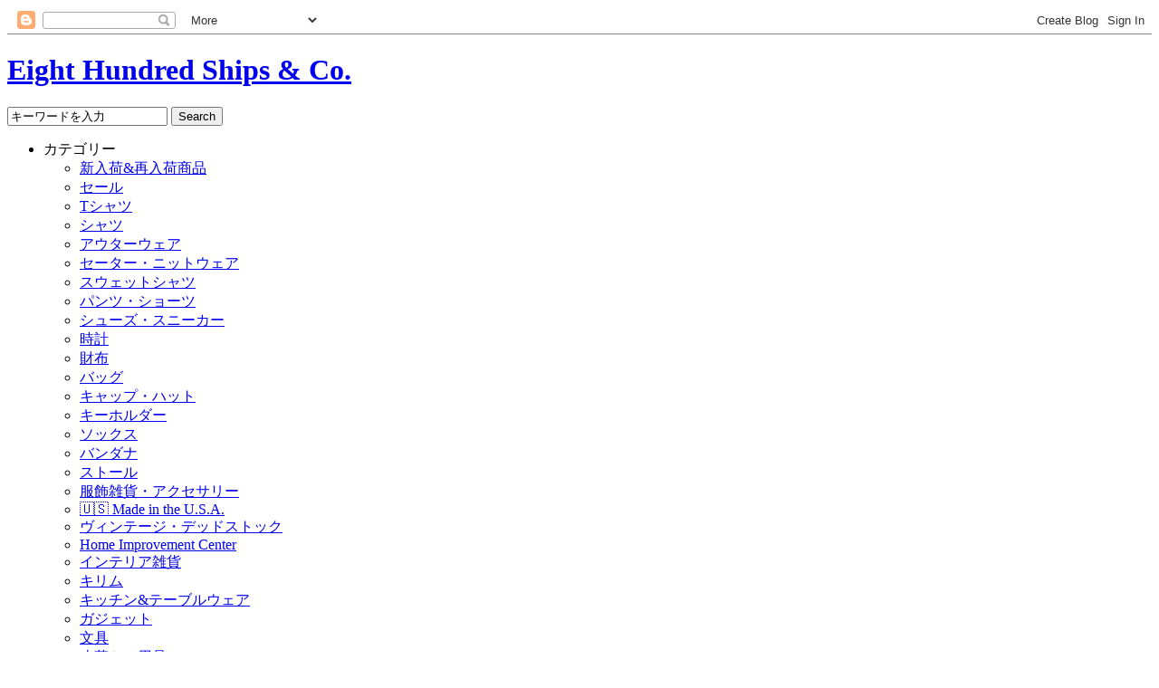

--- FILE ---
content_type: text/html; charset=UTF-8
request_url: https://eighthundredships.blogspot.com/2011/05/pt2.html
body_size: 17774
content:
<!DOCTYPE html>
<html dir='ltr' xmlns='http://www.w3.org/1999/xhtml' xmlns:b='http://www.google.com/2005/gml/b' xmlns:data='http://www.google.com/2005/gml/data' xmlns:expr='http://www.google.com/2005/gml/expr'>
<head>
<link href='https://www.blogger.com/static/v1/widgets/2944754296-widget_css_bundle.css' rel='stylesheet' type='text/css'/>
<meta content='text/html; charset=UTF-8' http-equiv='Content-Type'/>
<meta content='blogger' name='generator'/>
<link href='https://eighthundredships.blogspot.com/favicon.ico' rel='icon' type='image/x-icon'/>
<link href='http://eighthundredships.blogspot.com/2011/05/pt2.html' rel='canonical'/>
<link rel="alternate" type="application/atom+xml" title="Eight Hundred Ships &amp; Co. - Atom" href="https://eighthundredships.blogspot.com/feeds/posts/default" />
<link rel="alternate" type="application/rss+xml" title="Eight Hundred Ships &amp; Co. - RSS" href="https://eighthundredships.blogspot.com/feeds/posts/default?alt=rss" />
<link rel="service.post" type="application/atom+xml" title="Eight Hundred Ships &amp; Co. - Atom" href="https://www.blogger.com/feeds/3879949211459090586/posts/default" />

<link rel="alternate" type="application/atom+xml" title="Eight Hundred Ships &amp; Co. - Atom" href="https://eighthundredships.blogspot.com/feeds/4648521170358782537/comments/default" />
<!--Can't find substitution for tag [blog.ieCssRetrofitLinks]-->
<link href='http://4.bp.blogspot.com/-pDh719EdZaM/TdTpQ-xGw4I/AAAAAAAAAO8/36ciD9-LTXk/s1600/map01.jpg' rel='image_src'/>
<meta content='http://eighthundredships.blogspot.com/2011/05/pt2.html' property='og:url'/>
<meta content='現地買い付けグッズシリーズ Pt.2' property='og:title'/>
<meta content='『 初夏の靴まつり 』絶賛開催中のEHSですが、今日はアメリカ買い付け雑貨シリーズのご紹介です。  今回も、いい意味で「だったらどうなの？」感全開のグッズが登場！   早速ご紹介致します。   Foam Puzzle - United States（フォーム地図パズル アメリカ）...' property='og:description'/>
<meta content='//4.bp.blogspot.com/-pDh719EdZaM/TdTpQ-xGw4I/AAAAAAAAAO8/36ciD9-LTXk/w1200-h630-p-k-no-nu/map01.jpg' property='og:image'/>
<title>Eight Hundred Ships &amp; Co.: 現地買い付けグッズシリーズ Pt.2</title>
<style id='page-skin-1' type='text/css'><!--
@import "http://static.eighthundredships.com/stylesheets/blogger.css";
@import "http://static.eighthundredships.com/stylesheets/blogger.css";
@import "http://static.eighthundredships.com/stylesheets/blogger.css";
@import "http://static.eighthundredships.com/stylesheets/blogger.css";
@import "http://static.eighthundredships.com/stylesheets/blogger.css";
@import "http://static.eighthundredships.com/stylesheets/blogger.css";
@import "http://static.eighthundredships.com/stylesheets/blogger.css";
@import "http://static.eighthundredships.com/stylesheets/blogger.css";
@import "http://static.eighthundredships.com/stylesheets/blogger.css";
@import "http://static.eighthundredships.com/stylesheets/blogger.css";
@import "http://static.eighthundredships.com/stylesheets/blogger.css";
@import "http://static.eighthundredships.com/stylesheets/blogger.css";
@import "http://static.eighthundredships.com/stylesheets/blogger.css";
@import "http://static.eighthundredships.com/stylesheets/blogger.css";
@import "http://static.eighthundredships.com/stylesheets/blogger.css";
@import "http://static.eighthundredships.com/stylesheets/blogger.css";
@import "http://static.eighthundredships.com/stylesheets/blogger.css";
@import "http://static.eighthundredships.com/stylesheets/blogger.css";
@import "http://static.eighthundredships.com/stylesheets/blogger.css";
@import "http://static.eighthundredships.com/stylesheets/blogger.css";

--></style>
<script src="//static.eighthundredships.com/scripts/jquery.min.js" type="text/javascript"></script>
<script src="//static.eighthundredships.com/scripts/jquery.male.common.js" type="text/javascript"></script>
<meta content='summary_large_image' name='twitter:card'/>
<link href='https://www.blogger.com/dyn-css/authorization.css?targetBlogID=3879949211459090586&amp;zx=5447d193-cb73-45dd-8b9d-1bb8d8ac91b2' media='none' onload='if(media!=&#39;all&#39;)media=&#39;all&#39;' rel='stylesheet'/><noscript><link href='https://www.blogger.com/dyn-css/authorization.css?targetBlogID=3879949211459090586&amp;zx=5447d193-cb73-45dd-8b9d-1bb8d8ac91b2' rel='stylesheet'/></noscript>
<meta name='google-adsense-platform-account' content='ca-host-pub-1556223355139109'/>
<meta name='google-adsense-platform-domain' content='blogspot.com'/>

</head>
<body>
<div id='fb-root'></div>
<script>(function(d, s, id) {
  var js, fjs = d.getElementsByTagName(s)[0];
  if (d.getElementById(id)) return;
  js = d.createElement(s); js.id = id;
  js.src = "//connect.facebook.net/ja_JP/all.js#xfbml=1";
  fjs.parentNode.insertBefore(js, fjs);
}(document, 'script', 'facebook-jssdk'));</script>
<div class='navbar section' id='navbar'><div class='widget Navbar' data-version='1' id='Navbar1'><script type="text/javascript">
    function setAttributeOnload(object, attribute, val) {
      if(window.addEventListener) {
        window.addEventListener('load',
          function(){ object[attribute] = val; }, false);
      } else {
        window.attachEvent('onload', function(){ object[attribute] = val; });
      }
    }
  </script>
<div id="navbar-iframe-container"></div>
<script type="text/javascript" src="https://apis.google.com/js/platform.js"></script>
<script type="text/javascript">
      gapi.load("gapi.iframes:gapi.iframes.style.bubble", function() {
        if (gapi.iframes && gapi.iframes.getContext) {
          gapi.iframes.getContext().openChild({
              url: 'https://www.blogger.com/navbar/3879949211459090586?po\x3d4648521170358782537\x26origin\x3dhttps://eighthundredships.blogspot.com',
              where: document.getElementById("navbar-iframe-container"),
              id: "navbar-iframe"
          });
        }
      });
    </script><script type="text/javascript">
(function() {
var script = document.createElement('script');
script.type = 'text/javascript';
script.src = '//pagead2.googlesyndication.com/pagead/js/google_top_exp.js';
var head = document.getElementsByTagName('head')[0];
if (head) {
head.appendChild(script);
}})();
</script>
</div></div>
<div id='outer-wrapper'><div id='wrap2'>
<!-- skip links for text browsers -->
<span id='skiplinks' style='display:none;'>
<a href='#main'>skip to main </a> |
      <a href='#sidebar'>skip to sidebar</a>
</span>
<div id='header-wrapper'>
<div class='logo_stuff clearfix'>
<h1 class='logo'><a href='http://male.eighthundredships.com' title='Eight Hundred Ships & Co.'>Eight Hundred Ships & Co.</a></h1>
<div class='search'>
<form action='http://male.eighthundredships.com/' id='search' method='GET'>
<input name='mode' type='hidden' value='srh'/>
<input class='text' id='keyword' name='keyword' type='text' value='キーワードを入力'/>
<input type='submit' value='Search'/>
</form>
</div>
</div>
<div class='nav clearfix'>
<ul class='nav_01 clearfix'>
<li class='category'>カテゴリー
						<ul>
<li><a href='http://male.eighthundredships.com/?mode=grp&gid=1349596' title='新入荷&再入荷商品'>新入荷&再入荷商品</a></li>
<li><a href='http://male.eighthundredships.com/?mode=grp&gid=1206714' title='セール'>セール</a></li>
<li><a href='http://male.eighthundredships.com/?mode=grp&gid=112340' title='Tシャツ'>Tシャツ</a></li>
<li><a href='http://male.eighthundredships.com/?mode=grp&gid=145505' title='シャツ'>シャツ</a></li>
<li><a href='http://male.eighthundredships.com/?mode=grp&gid=137846' title='アウターウェア'>アウターウェア</a></li>
<li><a href='http://male.eighthundredships.com/?mode=grp&gid=400356' title='セーター・ニットウェア'>セーター&#12539;ニットウェア</a></li>
<li><a href='http://male.eighthundredships.com/?mode=grp&gid=442132' title='スウェットシャツ'>スウェットシャツ</a></li>
<li><a href='http://male.eighthundredships.com/?mode=grp&gid=112341' title='パンツ・ショーツ'>パンツ&#12539;ショーツ</a></li>
<li><a href='http://male.eighthundredships.com/?mode=grp&gid=132078' title='シューズ・スニーカー'>シューズ&#12539;スニーカー</a></li>
<li><a href='http://male.eighthundredships.com/?mode=grp&gid=1038611' title='時計'>時計</a></li>
<li><a href='http://male.eighthundredships.com/?mode=grp&gid=384028' title='財布'>財布</a></li>
<li><a href='http://male.eighthundredships.com/?mode=grp&gid=112339' title='バッグ'>バッグ</a></li>
<li><a href='http://male.eighthundredships.com/?mode=grp&gid=1403291' title='キャップ・ハット'>キャップ&#12539;ハット</a></li>
<li><a href='http://male.eighthundredships.com/?mode=grp&gid=1403294' title='キーホルダー'>キーホルダー</a></li>
<li><a href='http://male.eighthundredships.com/?mode=grp&gid=162123' title='ソックス'>ソックス</a></li>
<li><a href='http://male.eighthundredships.com/?mode=grp&gid=367303' title='バンダナ'>バンダナ</a></li>
<li><a href='http://male.eighthundredships.com/?mode=grp&gid=149024' title='ストール'>ストール</a></li>
<li><a href='http://male.eighthundredships.com/?mode=grp&gid=112342' title='服飾雑貨・アクセサリー'>服飾雑貨&#12539;アクセサリー</a></li>
<li><a href='http://male.eighthundredships.com/?mode=grp&gid=1343525' title='&#127482;&#127480; Made in the U.S.A.'>&#127482;&#127480; Made in the U.S.A.</a></li>
<li><a href='http://male.eighthundredships.com/?mode=grp&gid=205677' title='ヴィンテージ・デッドストック'>ヴィンテージ&#12539;デッドストック</a></li>
<li><a href='http://male.eighthundredships.com/?mode=grp&gid=1345604' title='Home Improvement Center'>Home Improvement Center</a></li>
<li><a href='http://male.eighthundredships.com/?mode=grp&gid=174765' title='インテリア雑貨'>インテリア雑貨</a></li>
<li><a href='http://male.eighthundredships.com/?mode=grp&gid=539841' title='キリム'>キリム</a></li>
<li><a href='http://male.eighthundredships.com/?mode=grp&gid=760230' title='キッチン&テーブルウェア'>キッチン&テーブルウェア</a></li>
<li><a href='http://male.eighthundredships.com/?mode=grp&gid=996888' title='ガジェット'>ガジェット</a></li>
<li><a href='http://male.eighthundredships.com/?mode=grp&gid=164969' title='文具'>文具</a></li>
<li><a href='http://male.eighthundredships.com/?mode=grp&gid=177068' title='皮革ケア用品'>皮革ケア用品</a></li>
<li><a href='http://male.eighthundredships.com/?mode=grp&gid=760662' title='アウトドア用品'>アウトドア用品</a></li>
<li><a href='http://male.eighthundredships.com/?mode=grp&gid=760253' title='グルーミング&スキンケア'>グルーミング&スキンケア</a></li>
<li><a href='http://male.eighthundredships.com/?mode=grp&gid=141338' title='本・書籍'>本&#12539;書籍</a></li>
<li><a href='http://male.eighthundredships.com/?mode=grp&gid=180135' title='自転車系グッズ'>自転車系グッズ</a></li>
<li><a href='http://male.eighthundredships.com/?mode=grp&gid=118647' title='その他'>その他</a></li>
<li><a href='http://male.eighthundredships.com/?mode=grp&gid=1293337' title='収納ボックス'>収納ボックス</a></li>
<li><a href='http://male.eighthundredships.com/?mode=grp&gid=1293311' title='キャメル'>キャメル</a></li>
<li><a href='http://male.eighthundredships.com/?mode=grp&gid=1293273' title='オリーブドラブ'>オリーブドラブ</a></li>
<li><a href='http://male.eighthundredships.com/?mode=grp&gid=1360735' title='結婚祝いギフト'>結婚祝いギフト</a></li>
<li><a href='http://male.eighthundredships.com/?mode=grp&gid=1360741' title='引越し祝いギフト'>引越し祝いギフト</a></li>
<li><a href='http://male.eighthundredships.com/?mode=grp&gid=1360738' title='内祝いギフト'>内祝いギフト</a></li>
<li><a href='http://male.eighthundredships.com/?mode=grp&gid=1360742' title='ベビー・キッズへのギフト'>ベビー&#12539;キッズへのギフト</a></li>
<li><a href='http://male.eighthundredships.com/?mode=grp&gid=1360743' title='EHS特選ギフト'>EHS特選ギフト</a></li>
<li><a href='http://male.eighthundredships.com/?mode=grp&gid=1292275' title='予算2,500円以下のギフト'>予算2,500円以下のギフト</a></li>
<li><a href='http://male.eighthundredships.com/?mode=grp&gid=1292297' title='予算5,000円以下のギフト'>予算5,000円以下のギフト</a></li>
<li><a href='http://male.eighthundredships.com/?mode=grp&gid=1292350' title='予算10,000円以下のギフト'>予算10,000円以下のギフト</a></li>
</ul>
</li>
<li class='brand'>ブランド
						<ul>
<li><a href='http://male.eighthundredships.com/?mode=cate&cbid=1306974&csid=0' title='adidas'>adidas</a></li>
<li><a href='http://male.eighthundredships.com/?mode=cate&cbid=1311169&csid=0' title='ALTERNATIVE'>ALTERNATIVE</a></li>
<li><a href='http://male.eighthundredships.com/?mode=cate&cbid=1672329&csid=0' title='Ay Kasa'>Ay Kasa</a></li>
<li><a href='http://male.eighthundredships.com/?mode=cate&cbid=1215350&csid=0' title='Barbour'>Barbour</a></li>
<li><a href='http://male.eighthundredships.com/?mode=cate&cbid=1071583&csid=0' title='Behance Outfitter'>Behance Outfitter</a></li>
<li><a href='http://male.eighthundredships.com/?mode=cate&cbid=1290773&csid=0' title='Bolts Hardware Store'>Bolts Hardware Store</a></li>
<li><a href='http://male.eighthundredships.com/?mode=cate&cbid=1071585&csid=0' title='BOOKMAN'>BOOKMAN</a></li>
<li><a href='http://male.eighthundredships.com/?mode=cate&cbid=1925457&csid=0' title='Champion'>Champion</a></li>
<li><a href='http://male.eighthundredships.com/?mode=cate&cbid=1107909&csid=0' title='CHUP'>CHUP</a></li>
<li><a href='http://male.eighthundredships.com/?mode=cate&cbid=2096249&csid=0' title='comm. arch.'>comm. arch.</a></li>
<li><a href='http://male.eighthundredships.com/?mode=cate&cbid=2074741&csid=0' title='CRAFTED GOODS'>CRAFTED GOODS</a></li>
<li><a href='http://male.eighthundredships.com/?mode=cate&cbid=2088090&csid=0' title='crepuscule'>crepuscule</a></li>
<li><a href='http://male.eighthundredships.com/?mode=cate&cbid=2009118&csid=0' title='DEFY BAGS'>DEFY BAGS</a></li>
<li><a href='http://male.eighthundredships.com/?mode=cate&cbid=2009124&csid=0' title='GOOD OL&#39;'>GOOD OL'</a></li>
<li><a href='http://male.eighthundredships.com/?mode=cate&cbid=2130410&csid=0' title='happening'>happening</a></li>
<li><a href='http://male.eighthundredships.com/?mode=cate&cbid=956445&csid=0' title='Happy Socks'>Happy Socks</a></li>
<li><a href='http://male.eighthundredships.com/?mode=cate&cbid=1316571&csid=0' title='HEIRLOOM STORE'>HEIRLOOM STORE</a></li>
<li><a href='http://male.eighthundredships.com/?mode=cate&cbid=912003&csid=0' title='Hexico'>Hexico</a></li>
<li><a href='http://male.eighthundredships.com/?mode=cate&cbid=2096245&csid=0' title='H. ROBINSON KNITTING'>H. ROBINSON KNITTING</a></li>
<li><a href='http://male.eighthundredships.com/?mode=cate&cbid=1847962&csid=0' title='INVERALLAN'>INVERALLAN</a></li>
<li><a href='http://male.eighthundredships.com/?mode=cate&cbid=1001948&csid=0' title='JIVA'>JIVA</a></li>
<li><a href='http://male.eighthundredships.com/?mode=cate&cbid=1217720&csid=0' title='Klean Kanteen'>Klean Kanteen</a></li>
<li><a href='http://male.eighthundredships.com/?mode=cate&cbid=987372&csid=0' title='Loomstate'>Loomstate</a></li>
<li><a href='http://male.eighthundredships.com/?mode=cate&cbid=967821&csid=0' title='Mark McNairy'>Mark McNairy</a></li>
<li><a href='http://male.eighthundredships.com/?mode=cate&cbid=1283455&csid=0' title='Mead'>Mead</a></li>
<li><a href='http://male.eighthundredships.com/?mode=cate&cbid=1598518&csid=0' title='MYSTERY RANCH'>MYSTERY RANCH</a></li>
<li><a href='http://male.eighthundredships.com/?mode=cate&cbid=1376569&csid=0' title='nora & vera'>nora & vera</a></li>
<li><a href='http://male.eighthundredships.com/?mode=cate&cbid=1378261&csid=0' title='OAK STREET BOOTMAKERS'>OAK STREET BOOTMAKERS</a></li>
<li><a href='http://male.eighthundredships.com/?mode=cate&cbid=1872321&csid=0' title='Original Blues'>Original Blues</a></li>
<li><a href='http://male.eighthundredships.com/?mode=cate&cbid=1107908&csid=0' title='PENDLETON'>PENDLETON</a></li>
<li><a href='http://male.eighthundredships.com/?mode=cate&cbid=1504381&csid=0' title='SCOUT BOOKS'>SCOUT BOOKS</a></li>
<li><a href='http://male.eighthundredships.com/?mode=cate&cbid=1890988&csid=0' title='SEIKO'>SEIKO</a></li>
<li><a href='http://male.eighthundredships.com/?mode=cate&cbid=1849878&csid=0' title='Silkeborg Plaids'>Silkeborg Plaids</a></li>
<li><a href='http://male.eighthundredships.com/?mode=cate&cbid=982254&csid=0' title='sinc'>sinc</a></li>
<li><a href='http://male.eighthundredships.com/?mode=cate&cbid=1082104&csid=0' title='Smart Turnout'>Smart Turnout</a></li>
<li><a href='http://male.eighthundredships.com/?mode=cate&cbid=1958948&csid=0' title='smoothday'>smoothday</a></li>
<li><a href='http://male.eighthundredships.com/?mode=cate&cbid=1301403&csid=0' title='STILL BY HAND'>STILL BY HAND</a></li>
<li><a href='http://male.eighthundredships.com/?mode=cate&cbid=1231838&csid=0' title='tamaki niime'>tamaki niime</a></li>
<li><a href='http://male.eighthundredships.com/?mode=cate&cbid=1291544&csid=0' title='TAPIR'>TAPIR</a></li>
<li><a href='http://male.eighthundredships.com/?mode=cate&cbid=1502850&csid=0' title='TAURUS'>TAURUS</a></li>
<li><a href='http://male.eighthundredships.com/?mode=cate&cbid=820838&csid=0' title='This is...'>This is...</a></li>
<li><a href='http://male.eighthundredships.com/?mode=cate&cbid=2063991&csid=0' title='TIMEX'>TIMEX</a></li>
<li><a href='http://male.eighthundredships.com/?mode=cate&cbid=1361608&csid=0' title='TOPO DESIGNS'>TOPO DESIGNS</a></li>
<li><a href='http://male.eighthundredships.com/?mode=cate&cbid=2119595&csid=0' title='Trad Marks'>Trad Marks</a></li>
<li><a href='http://male.eighthundredships.com/?mode=cate&cbid=1007123&csid=0' title='Tricker&#39;s'>Tricker's</a></li>
<li><a href='http://male.eighthundredships.com/?mode=cate&cbid=1345942&csid=0' title='Tricote'>Tricote</a></li>
<li><a href='http://male.eighthundredships.com/?mode=cate&cbid=1889782&csid=0' title='TRUSCO'>TRUSCO</a></li>
<li><a href='http://male.eighthundredships.com/?mode=cate&cbid=1849990&csid=0' title='TWEEDMILL'>TWEEDMILL</a></li>
<li><a href='http://male.eighthundredships.com/?mode=cate&cbid=1112655&csid=0' title='VANS'>VANS</a></li>
<li><a href='http://male.eighthundredships.com/?mode=cate&cbid=820841&csid=0' title='EHS Vintage'>EHS Vintage</a></li>
<li><a href='http://male.eighthundredships.com/?mode=cate&cbid=924489&csid=0' title='EHS Bookstore'>EHS Bookstore</a></li>
<li><a href='http://male.eighthundredships.com/?mode=cate&cbid=948224&csid=0' title='Other Brands'>Other Brands</a></li>
</ul>
</li>
</ul>
<ul class='nav_02 clearfix'>
<li class='ladies'><a href='http://male.eighthundredships.com/?view=smartphone' title='view_smartphone'>スマートフォン用</a></li>
<li class='ladies'><a href='http://eighthundredships.blogspot.jp/2013/07/blog-post_19.html' title='Store Information'>実店舗のご案内</a></li>
<li class='news'><a href='http://eighthundredships.blogspot.com/' title='Blog'>ブログ</a></li>
<li class='help'><a href='http://male.eighthundredships.com/?mode=f1' title='Help'>ご利用ガイド</a></li>
<li class='login'><a href='http://male.eighthundredships.com/?mode=myaccount' title='Login'>ログイン&#65295;新規会員登録</a></li>
<li class='cart'><a href='http://male.eighthundredships.com/?mode=cart_inn' title='Shopping Bag'>カートを見る</a></li>
</ul>
</div>
</div>
<div id='content-wrapper'>
<div id='crosscol-wrapper' style='text-align:center'>
<div class='crosscol no-items section' id='crosscol'></div>
</div>
<div id='main-wrapper'>
<div class='main section' id='main'><div class='widget Blog' data-version='1' id='Blog1'>
<div class='blog-posts hfeed'>

          <div class="date-outer">
        
<h2 class='date-header'><span>Friday, May 20, 2011</span></h2>

          <div class="date-posts">
        
<div class='post-outer'>
<div class='post hentry'>
<a name='4648521170358782537'></a>
<h3 class='post-title entry-title'>
現地買い付けグッズシリーズ Pt.2
</h3>
<div class='post-header'>
<div class='post-header-line-1'></div>
</div>
<div class='post-body entry-content'>
&#12302;<a href="http://male.eighthundredships.com/?mode=grp&amp;gid=132078&amp;sort=n">初夏の靴まつり</a>&#12303;絶賛開催中のEHSですが&#12289;今日はアメリカ買い付け雑貨シリーズのご紹介です&#12290;<br />
今回も&#12289;いい意味で&#12300;だったらどうなの&#65311;&#12301;感全開のグッズが登場&#65281;<br />
<br />
早速ご紹介致します&#12290;<br />
<br />
<div class="separator" style="clear: both; text-align: center;"><a href="//4.bp.blogspot.com/-pDh719EdZaM/TdTpQ-xGw4I/AAAAAAAAAO8/36ciD9-LTXk/s1600/map01.jpg" imageanchor="1" style="margin-left: 1em; margin-right: 1em;"><img border="0" src="//4.bp.blogspot.com/-pDh719EdZaM/TdTpQ-xGw4I/AAAAAAAAAO8/36ciD9-LTXk/s1600/map01.jpg"></a></div><a href="http://male.eighthundredships.com/?pid=31677472">Foam Puzzle - United States&#65288;フォーム地図パズル アメリカ&#65289;</a><br />
<br />
知育玩具やヨガマットなどに広く用いられる&#12289;EVA素材のパズルです&#12290;<br />
アメリカの地図が州の形に切り抜いてあって&#12289;遊びながら位置関係を憶える事が出来ます&#12290;<br />
<br />
これ&#12289;やってみると難しいですね&#12290;<br />
自分は中西部に弱いことが分かりました&#65288;笑&#65289;&#12290;<br />
<br />
さすがにロード&#12539;アイランドやコネチカットは省略されてますが&#12289;別枠でアラスカとハワイまで収録&#12290;<br />
組み立てなくても&#12289;バラして盛ってるだけでもカワイイですよ&#12290;<br />
<br />
<br />
<div class="separator" style="clear: both; text-align: center;"><a href="//4.bp.blogspot.com/-FVFA2k0-ars/TdTpS-qMU1I/AAAAAAAAAPA/oT5PXyyDUAU/s1600/money01.jpg" imageanchor="1" style="margin-left: 1em; margin-right: 1em;"><img border="0" src="//4.bp.blogspot.com/-FVFA2k0-ars/TdTpS-qMU1I/AAAAAAAAAPA/oT5PXyyDUAU/s1600/money01.jpg"></a></div><a href="http://male.eighthundredships.com/?pid=31678205">Money Pencil&#65288;ドル札柄鉛筆1ダースセット&#65289;</a><br />
<br />
はい&#12289;ドル札柄の鉛筆です&#12290;<br />
<br />
これぞ&#12289;だったらどうなんだ系グッズの極み&#65281;<br />
でもこういう総柄の鉛筆ってイイですよね&#12290;<br />
<br />
１ドル札&#12316;現在では流通が無く&#12289;マニア間で高値で取引されているという超高額紙幣&#12539;500ドル札&#65286;1000ドル札まで網羅&#12290;<br />
12本入りです&#12290;<br />
<br />
<br />
<div class="separator" style="clear: both; text-align: center;"><a href="//1.bp.blogspot.com/-1q2sUmEuroU/TdTpUmipyYI/AAAAAAAAAPE/V_dJNZ6q59A/s1600/clk01.jpg" imageanchor="1" style="margin-left: 1em; margin-right: 1em;"><img border="0" src="//1.bp.blogspot.com/-1q2sUmEuroU/TdTpUmipyYI/AAAAAAAAAPE/V_dJNZ6q59A/s1600/clk01.jpg"></a></div><a href="http://male.eighthundredships.com/?pid=31682647">Will Return Clock&#65288;Will Return 掛時計&#65289;</a><br />
<br />
アメリカの商店のドアによく掛かっている&#12289;表が&#12302;OPEN, COME IN&#65288;営業中&#65289;&#12303;&#12289;裏が手で動かせる時計になってて&#12302;WILL RETURN&#65288;&#9675;時に戻ります&#65289;&#12303;の表示が出来る看板ってありますよね&#65311;<br />
&#8595;こんなの&#12290;<br />
<div class="separator" style="clear: both; text-align: center;"><a href="//1.bp.blogspot.com/-wzoXvx7huxk/TdYVUsU5yYI/AAAAAAAAAPI/aDVj--azoNY/s1600/willreturn.jpg" imageanchor="1" style="margin-left: 1em; margin-right: 1em;"><img border="0" height="400" src="//1.bp.blogspot.com/-wzoXvx7huxk/TdYVUsU5yYI/AAAAAAAAAPI/aDVj--azoNY/s400/willreturn.jpg" width="400"></a></div>日本でも古着屋さんなんかがよく使ってますね&#12290;<br />
アレがそのまま本当の掛時計になったアイデアグッズです&#12290;<br />
<br />
いつまで待っても戻ってこない&#65281;<br />
<br />
これ確か何かのデザイナーズものだったハズ&#12290;<br />
以前&#12289;MOMAとかMOCAとかのミュージアム&#12539;ストアで売ってるのを見たような&#8230;&#8230;&#12290;<br />
<br />
Tricker'sやMark McNairyと並列で&#12289;&#12302;だったらどうなの&#65311;系グッズ&#12303;にも力を入れているEHS&#12290;<br />
<b>&#12302;&#165;20,000以上のお買い上げで送料無料&#12303;</b>ですので&#12289;&#12300;あと1品&#65281;&#12301;という時にプラスしてみてはいかがでしょうか&#65311;
<div style='clear: both;'></div>
</div>
<div class='post-footer'>
<div class='post-footer-line post-footer-line-1'><span class='post-author vcard'>
Posted by
<span class='fn'>EHS</span>
</span>
<span class='post-timestamp'>
at
<a class='timestamp-link' href='https://eighthundredships.blogspot.com/2011/05/pt2.html' rel='bookmark' title='permanent link'><abbr class='published' title='2011-05-20T16:52:00+09:00'>4:52&#8239;PM</abbr></a>
</span>
<span class='post-comment-link'>
</span>
<span class='post-icons'>
<span class='item-control blog-admin pid-1773931108'>
<a href='https://www.blogger.com/post-edit.g?blogID=3879949211459090586&postID=4648521170358782537&from=pencil' title='Edit Post'>
<img alt='' class='icon-action' height='18' src='https://resources.blogblog.com/img/icon18_edit_allbkg.gif' width='18'/>
</a>
</span>
</span>
<div class='post-share-buttons'>
<a class='goog-inline-block share-button sb-email' href='https://www.blogger.com/share-post.g?blogID=3879949211459090586&postID=4648521170358782537&target=email' target='_blank' title='Email This'><span class='share-button-link-text'>Email This</span></a><a class='goog-inline-block share-button sb-blog' href='https://www.blogger.com/share-post.g?blogID=3879949211459090586&postID=4648521170358782537&target=blog' onclick='window.open(this.href, "_blank", "height=270,width=475"); return false;' target='_blank' title='BlogThis!'><span class='share-button-link-text'>BlogThis!</span></a><a class='goog-inline-block share-button sb-twitter' href='https://www.blogger.com/share-post.g?blogID=3879949211459090586&postID=4648521170358782537&target=twitter' target='_blank' title='Share to X'><span class='share-button-link-text'>Share to X</span></a><a class='goog-inline-block share-button sb-facebook' href='https://www.blogger.com/share-post.g?blogID=3879949211459090586&postID=4648521170358782537&target=facebook' onclick='window.open(this.href, "_blank", "height=430,width=640"); return false;' target='_blank' title='Share to Facebook'><span class='share-button-link-text'>Share to Facebook</span></a><a class='goog-inline-block share-button sb-pinterest' href='https://www.blogger.com/share-post.g?blogID=3879949211459090586&postID=4648521170358782537&target=pinterest' target='_blank' title='Share to Pinterest'><span class='share-button-link-text'>Share to Pinterest</span></a>
</div>
</div>
<div class='post-footer-line post-footer-line-2'><span class='post-labels'>
Labels:
<a href='https://eighthundredships.blogspot.com/search/label/New%20Arrivals%20%2F%20%E5%85%A5%E8%8D%B7%E6%83%85%E5%A0%B1' rel='tag'>New Arrivals / 入荷情報</a>,
<a href='https://eighthundredships.blogspot.com/search/label/Other%20Brands' rel='tag'>Other Brands</a>,
<a href='https://eighthundredships.blogspot.com/search/label/Stationaries%20%2F%20%E6%96%87%E5%85%B7' rel='tag'>Stationaries / 文具</a>,
<a href='https://eighthundredships.blogspot.com/search/label/%E3%82%A2%E3%83%A1%E3%83%AA%E3%82%AB%E8%B2%B7%E3%81%84%E4%BB%98%E3%81%91%E9%9B%91%E8%B2%A8' rel='tag'>アメリカ買い付け雑貨</a>
</span>
</div>
<div class='post-footer-line post-footer-line-3'><span class='post-location'>
</span>
</div>
</div>
</div>
<div class='comments' id='comments'>
<a name='comments'></a>
<h4>No comments:</h4>
<div id='Blog1_comments-block-wrapper'>
<dl class='avatar-comment-indent' id='comments-block'>
</dl>
</div>
<p class='comment-footer'>
<div class='comment-form'>
<a name='comment-form'></a>
<h4 id='comment-post-message'>Post a Comment</h4>
<p>
</p>
<a href='https://www.blogger.com/comment/frame/3879949211459090586?po=4648521170358782537&hl=en&saa=85391&origin=https://eighthundredships.blogspot.com' id='comment-editor-src'></a>
<iframe allowtransparency='true' class='blogger-iframe-colorize blogger-comment-from-post' frameborder='0' height='410px' id='comment-editor' name='comment-editor' src='' width='100%'></iframe>
<script src='https://www.blogger.com/static/v1/jsbin/1345082660-comment_from_post_iframe.js' type='text/javascript'></script>
<script type='text/javascript'>
      BLOG_CMT_createIframe('https://www.blogger.com/rpc_relay.html');
    </script>
</div>
</p>
</div>
</div>

        </div></div>
      
</div>
<div class='blog-pager' id='blog-pager'>
<span id='blog-pager-newer-link'>
<a class='blog-pager-newer-link' href='https://eighthundredships.blogspot.com/2011/05/usnavy-type-oxford-shoes.html' id='Blog1_blog-pager-newer-link' title='Newer Post'>Newer Post</a>
</span>
<span id='blog-pager-older-link'>
<a class='blog-pager-older-link' href='https://eighthundredships.blogspot.com/2011/05/trickers-woodstock.html' id='Blog1_blog-pager-older-link' title='Older Post'>Older Post</a>
</span>
<a class='home-link' href='https://eighthundredships.blogspot.com/'>Home</a>
</div>
<div class='clear'></div>
<div class='post-feeds'>
<div class='feed-links'>
Subscribe to:
<a class='feed-link' href='https://eighthundredships.blogspot.com/feeds/4648521170358782537/comments/default' target='_blank' type='application/atom+xml'>Post Comments (Atom)</a>
</div>
</div>
</div></div>
</div>
<div id='sidebar-wrapper'>
<div class='sidebar section' id='sidebar'><div class='widget Image' data-version='1' id='Image17'>
<h2>Store Information</h2>
<div class='widget-content'>
<a href='http://eighthundredships.blogspot.jp/2013/07/blog-post_19.html'>
<img alt='Store Information' height='143' id='Image17_img' src='//1.bp.blogspot.com/-S5fnhwy9gRw/UlzbG5W7E5I/AAAAAAAAG_0/SEuh0mYRh30/s1600/jt.png' width='190'/>
</a>
<br/>
<span class='caption'>Eight Hundred Ships &amp; Co.<br />&#12306;541-0052<br />大阪市中央区安土町1-5-7<br />e-FITビル4F<br />06-7896-6429<br /><br /><a href="http://eighthundredships.blogspot.jp/2013/07/blog-post_19.html">地図&#12539;営業時間などの詳細はこちら</a></span>
</div>
<div class='clear'></div>
</div><div class='widget Text' data-version='1' id='Text1'>
<h2 class='title'>当店からのメールが届かない&#65311;</h2>
<div class='widget-content'>
ご利用されているメールソフト&#12289;メールサービス&#12289;セキュリティソフトにおけるお客様の設定によっては&#12289;自動的に既読&#12289;ごみ箱に移行される場合がございます&#12290;&#8232;また&#12289;迷惑メールの対策などでドメイン指定を行っている場合&#12289;メールが受信できない場合がございます&#12290;<div>詳しくは<a href="http://eighthundredships.blogspot.jp/2014/01/blog-post_22.html">こちら</a>をお読みください&#12290;</div><div><br />ご注文やお問合せ後&#12289;1&#65374;2日経っても当店からの返信が届かない場合は&#12289;<a href="https://secure.shop-pro.jp/?mode=inq&amp;shop_id=PA01110185">お問合せフォーム</a>より&#12289;別の連絡先を入力してご連絡ください&#12290;</div>
</div>
<div class='clear'></div>
</div><div class='widget HTML' data-version='1' id='HTML6'>
<div class='widget-content'>
<a href="https://secure.shop-pro.jp/?mode=mailmaga&shop_id=PA01110185"><img src="https://blogger.googleusercontent.com/img/b/R29vZ2xl/AVvXsEg8NbwImNgaC5vUO2QPd3xJdS1AQS6lTe6w2-usXXCaXIVyEH6xdHnirPeUwnL38zJ4dLZPlPjJOf1S5XeHrOi8fVWiaiDRg0U09d96-lKfaIX6mts9kxU1Ranb5lnAHIxdFNq5AzQtkFc/s1600/newsletter.jpg" /></a>
</div>
<div class='clear'></div>
</div><div class='widget HTML' data-version='1' id='HTML5'>
<div class='widget-content'>
<a href="https://www.instagram.com/ehs_men/"><img src="https://img05.shop-pro.jp/PA01110/185/etc/instagram_ehsmen.jpg?cmsp_timestamp=20170905111117" /></a>
<br /><br /><!-- SnapWidget -->
<script src="https://snapwidget.com/js/snapwidget.js"></script>
<iframe src="https://snapwidget.com/embed/435552" class="snapwidget-widget" allowtransparency="true" frameborder="0" scrolling="no" style="border:none; overflow:hidden; width:100%; "></iframe>
</div>
<div class='clear'></div>
</div><div class='widget HTML' data-version='1' id='HTML2'>
<div class='widget-content'>
<iframe src="//www.facebook.com/plugins/likebox.php?href=https%3A%2F%2Fwww.facebook.com%2Fehsformen&amp;width=190&amp;height=558&amp;colorscheme=light&amp;show_faces=true&amp;header=false&amp;stream=true&amp;show_border=true" scrolling="no" frameborder="0" style="border:none; overflow:hidden; width:190px; height:558px;" allowtransparency="true"></iframe>
</div>
<div class='clear'></div>
</div><div class='widget HTML' data-version='1' id='HTML1'>
<div class='widget-content'>
<a class="twitter-timeline" href="https://twitter.com/EHSforMEN" data-widget-id="262829746503684097">@EHSforMEN からのツイート</a>
<script>!function(d,s,id){var js,fjs=d.getElementsByTagName(s)[0],p=/^http:/.test(d.location)?'http':'https';if(!d.getElementById(id)){js=d.createElement(s);js.id=id;js.src=p+"://platform.twitter.com/widgets.js";fjs.parentNode.insertBefore(js,fjs);}}(document,"script","twitter-wjs");</script>
</div>
<div class='clear'></div>
</div><div class='widget HTML' data-version='1' id='HTML8'>
<div class='widget-content'>
<a href="http://male.eighthundredships.com/?mode=cate&cbid=1889782&csid=0"><img src="https://lh3.googleusercontent.com/blogger_img_proxy/AEn0k_uTrc66Xnp-8iARlMUbkmdvl5I14mcLd7cvivXRRuvBNjwu6Gso5WNYwoKU6ItXLVUfw4NKbY22FfjU4Gxv-DdBWF99r8G0mSS3kgP3xFxK9nsj8QIquz-33hgMfAMywhPORNdh30zy8g=s0-d" width="190" height="190"></a>
</div>
<div class='clear'></div>
</div><div class='widget HTML' data-version='1' id='HTML4'>
<div class='widget-content'>
<a href="http://male.eighthundredships.com/?mode=cate&cbid=1112655&csid=0"><img src="https://blogger.googleusercontent.com/img/b/R29vZ2xl/AVvXsEhytr4Z6jzLYv-dtONsHVb21SbYnab57eIbz73WE9nGYDMPdZejTyR-XAYXilormID9i9TPxZG7JwLBmck_ykAVULJGHQSw7VeaWVQtbCoAsckBPy7gDTXH4r9v48slQxfImXNCk-RsNfA/s1600/vans.jpg" /></a>
</div>
<div class='clear'></div>
</div><div class='widget Image' data-version='1' id='Image9'>
<div class='widget-content'>
<a href='http://male.eighthundredships.com/?mode=sk'>
<img alt='' height='76' id='Image9_img' src='//3.bp.blogspot.com/-F0tkWbaTr4E/T9W0zRmaOKI/AAAAAAAACBw/gbwCmDZ4geg/s1600/shipping_02.jpg' width='190'/>
</a>
<br/>
</div>
<div class='clear'></div>
</div><div class='widget LinkList' data-version='1' id='LinkList2'>
<h2>SHOP BY Categories</h2>
<div class='widget-content'>
<ul>
<li><a href='http://male.eighthundredships.com/?mode=grp&gid=1349596'>新入荷&再入荷商品</a></li>
<li><a href='http://male.eighthundredships.com/?mode=grp&gid=1206714'>セール</a></li>
<li><a href='http://male.eighthundredships.com/?mode=grp&gid=112340'>Tシャツ</a></li>
<li><a href='http://male.eighthundredships.com/?mode=grp&gid=145505'>シャツ</a></li>
<li><a href='http://male.eighthundredships.com/?mode=grp&gid=137846'>アウターウェア</a></li>
<li><a href='http://male.eighthundredships.com/?mode=grp&gid=400356'>セーター&#12539;ニットウェア</a></li>
<li><a href='http://male.eighthundredships.com/?mode=grp&gid=442132'>スウェットシャツ</a></li>
<li><a href='http://male.eighthundredships.com/?mode=grp&gid=112341'>パンツ&#12539;ショーツ</a></li>
<li><a href='http://male.eighthundredships.com/?mode=grp&gid=132078'>シューズ&#12539;スニーカー</a></li>
<li><a href='http://male.eighthundredships.com/?mode=grp&gid=1403291'>キャップ&#12539;ハット</a></li>
<li><a href='http://male.eighthundredships.com/?mode=grp&gid=162123'>ソックス</a></li>
<li><a href='http://male.eighthundredships.com/?mode=grp&gid=1038611'>時計</a></li>
<li><a href='http://male.eighthundredships.com/?mode=grp&gid=384028'>財布</a></li>
<li><a href='http://male.eighthundredships.com/?mode=grp&gid=112339'>バッグ</a></li>
<li><a href='http://male.eighthundredships.com/?mode=grp&gid=1403294'>キーホルダー</a></li>
<li><a href='http://male.eighthundredships.com/?mode=grp&gid=367303'>バンダナ</a></li>
<li><a href='http://male.eighthundredships.com/?mode=grp&gid=149024'>ストール</a></li>
<li><a href='http://male.eighthundredships.com/?mode=grp&gid=112342'>アクセサリー</a></li>
<li><a href='http://male.eighthundredships.com/?mode=grp&gid=205677'>ヴィンテージ&#12539;デッドストック</a></li>
<li><a href='http://male.eighthundredships.com/?mode=grp&gid=174765'>インテリア雑貨</a></li>
<li><a href='http://male.eighthundredships.com/?mode=grp&gid=539841'>キリム</a></li>
<li><a href='http://male.eighthundredships.com/?mode=grp&gid=760230'>キッチン&テーブルウェア</a></li>
<li><a href='http://male.eighthundredships.com/?mode=grp&gid=177068'>皮革ケア用品</a></li>
<li><a href='http://male.eighthundredships.com/?mode=grp&gid=164969'>文具</a></li>
<li><a href='http://male.eighthundredships.com/?mode=grp&gid=760662'>アウトドア用品</a></li>
<li><a href='http://male.eighthundredships.com/?mode=grp&gid=760253'>グルーミング&スキンケア</a></li>
<li><a href='http://male.eighthundredships.com/?mode=grp&gid=141338'>本&#12539;書籍</a></li>
<li><a href='http://male.eighthundredships.com/?mode=grp&gid=180135'>自転車系グッズ</a></li>
<li><a href='http://male.eighthundredships.com/?mode=grp&gid=118647'>その他</a></li>
<li><a href='http://male.eighthundredships.com/?mode=f4'>ギフトガイド</a></li>
</ul>
<div class='clear'></div>
</div>
</div><div class='widget LinkList' data-version='1' id='LinkList1'>
<h2>Follow us</h2>
<div class='widget-content'>
<ul>
<li><a href='https://www.facebook.com/ehsformen'>Facebook</a></li>
<li><a href='https://twitter.com/EHSforMEN'>Twitter</a></li>
<li><a href='http://photo.eighthundredships.com'>Tumblr</a></li>
<li><a href='http://sumally.com/ehs_men'>Sumally</a></li>
</ul>
<div class='clear'></div>
</div>
</div><div class='widget Image' data-version='1' id='Image11'>
<div class='widget-content'>
<a href='http://male.eighthundredships.com/?mode=cate&cbid=1301403&csid=0&utm_source=blogside&utm_medium=bnr&utm_campaign=blogside'>
<img alt='' height='60' id='Image11_img' src='//1.bp.blogspot.com/-sih1HDVka4M/UMmRsnsr6tI/AAAAAAAAE0k/CWVB-G4wTNg/s1600/still.jpg' width='190'/>
</a>
<br/>
</div>
<div class='clear'></div>
</div><div class='widget Image' data-version='1' id='Image8'>
<div class='widget-content'>
<a href='http://male.eighthundredships.com/?mode=cate&cbid=1291544&csid=0&utm_source=blogside&utm_medium=bnr&utm_campaign=blogside'>
<img alt='' height='100' id='Image8_img' src='//1.bp.blogspot.com/-9Xcu4euX_Ag/UMmRgKrxycI/AAAAAAAAE0Y/VV0e-WsuuNI/s1600/tapir.jpg' width='190'/>
</a>
<br/>
</div>
<div class='clear'></div>
</div><div class='widget HTML' data-version='1' id='HTML3'>
<div class='widget-content'>
<a href="http://store.eighthundredships.com/" title="Eight Hundred Ships &amp; Co."><img src="https://lh3.googleusercontent.com/blogger_img_proxy/AEn0k_tURQJoCo28qMjnoGsOtag_XGWrDdg6ZuV1ubNlxP4DkyUtQzYiUqbjWbwtppZ5DA6v8_Fc1FLz-Jg2XVtkdkrEM6-ujjwYLf4v3uqEtN2nyFhTKMM_qYE=s0-d" width="190" height="87" alt="Eight Hundred Ships &amp; Co."></a>
</div>
<div class='clear'></div>
</div><div class='widget HTML' data-version='1' id='HTML10'>
<div class='widget-content'>
<a href="http://male.eighthundredships.com/?mode=grp&gid=1540774"><img src="https://blogger.googleusercontent.com/img/b/R29vZ2xl/AVvXsEjTTQQpFzUd8B9rp0XXDHwtpY6bB_m8mXWzPXT225hsuW_TcV1Bp7lz0lOHiT931gCb8c3I6jYFeFzmGKZOGqBwRNIiqPDw-fmSBgeju7i-QqLfNfSVUzeNM1zjRww7VneTKSzHCzPQYJ4/s1600/specialprice_side.gif" /></a>
</div>
<div class='clear'></div>
</div><div class='widget BlogSearch' data-version='1' id='BlogSearch1'>
<h2 class='title'>Blog Search</h2>
<div class='widget-content'>
<div id='BlogSearch1_form'>
<form action='https://eighthundredships.blogspot.com/search' class='gsc-search-box' target='_top'>
<table cellpadding='0' cellspacing='0' class='gsc-search-box'>
<tbody>
<tr>
<td class='gsc-input'>
<input autocomplete='off' class='gsc-input' name='q' size='10' title='search' type='text' value=''/>
</td>
<td class='gsc-search-button'>
<input class='gsc-search-button' title='search' type='submit' value='Search'/>
</td>
</tr>
</tbody>
</table>
</form>
</div>
</div>
<div class='clear'></div>
</div><div class='widget BlogArchive' data-version='1' id='BlogArchive1'>
<h2>Archives</h2>
<div class='widget-content'>
<div id='ArchiveList'>
<div id='BlogArchive1_ArchiveList'>
<ul class='hierarchy'>
<li class='archivedate collapsed'>
<a class='toggle' href='javascript:void(0)'>
<span class='zippy'>

        &#9658;&#160;
      
</span>
</a>
<a class='post-count-link' href='https://eighthundredships.blogspot.com/2018/'>
2018
</a>
<span class='post-count' dir='ltr'>(2)</span>
<ul class='hierarchy'>
<li class='archivedate collapsed'>
<a class='toggle' href='javascript:void(0)'>
<span class='zippy'>

        &#9658;&#160;
      
</span>
</a>
<a class='post-count-link' href='https://eighthundredships.blogspot.com/2018/02/'>
February
</a>
<span class='post-count' dir='ltr'>(1)</span>
</li>
</ul>
<ul class='hierarchy'>
<li class='archivedate collapsed'>
<a class='toggle' href='javascript:void(0)'>
<span class='zippy'>

        &#9658;&#160;
      
</span>
</a>
<a class='post-count-link' href='https://eighthundredships.blogspot.com/2018/01/'>
January
</a>
<span class='post-count' dir='ltr'>(1)</span>
</li>
</ul>
</li>
</ul>
<ul class='hierarchy'>
<li class='archivedate collapsed'>
<a class='toggle' href='javascript:void(0)'>
<span class='zippy'>

        &#9658;&#160;
      
</span>
</a>
<a class='post-count-link' href='https://eighthundredships.blogspot.com/2017/'>
2017
</a>
<span class='post-count' dir='ltr'>(49)</span>
<ul class='hierarchy'>
<li class='archivedate collapsed'>
<a class='toggle' href='javascript:void(0)'>
<span class='zippy'>

        &#9658;&#160;
      
</span>
</a>
<a class='post-count-link' href='https://eighthundredships.blogspot.com/2017/12/'>
December
</a>
<span class='post-count' dir='ltr'>(3)</span>
</li>
</ul>
<ul class='hierarchy'>
<li class='archivedate collapsed'>
<a class='toggle' href='javascript:void(0)'>
<span class='zippy'>

        &#9658;&#160;
      
</span>
</a>
<a class='post-count-link' href='https://eighthundredships.blogspot.com/2017/11/'>
November
</a>
<span class='post-count' dir='ltr'>(3)</span>
</li>
</ul>
<ul class='hierarchy'>
<li class='archivedate collapsed'>
<a class='toggle' href='javascript:void(0)'>
<span class='zippy'>

        &#9658;&#160;
      
</span>
</a>
<a class='post-count-link' href='https://eighthundredships.blogspot.com/2017/10/'>
October
</a>
<span class='post-count' dir='ltr'>(1)</span>
</li>
</ul>
<ul class='hierarchy'>
<li class='archivedate collapsed'>
<a class='toggle' href='javascript:void(0)'>
<span class='zippy'>

        &#9658;&#160;
      
</span>
</a>
<a class='post-count-link' href='https://eighthundredships.blogspot.com/2017/09/'>
September
</a>
<span class='post-count' dir='ltr'>(1)</span>
</li>
</ul>
<ul class='hierarchy'>
<li class='archivedate collapsed'>
<a class='toggle' href='javascript:void(0)'>
<span class='zippy'>

        &#9658;&#160;
      
</span>
</a>
<a class='post-count-link' href='https://eighthundredships.blogspot.com/2017/08/'>
August
</a>
<span class='post-count' dir='ltr'>(1)</span>
</li>
</ul>
<ul class='hierarchy'>
<li class='archivedate collapsed'>
<a class='toggle' href='javascript:void(0)'>
<span class='zippy'>

        &#9658;&#160;
      
</span>
</a>
<a class='post-count-link' href='https://eighthundredships.blogspot.com/2017/06/'>
June
</a>
<span class='post-count' dir='ltr'>(2)</span>
</li>
</ul>
<ul class='hierarchy'>
<li class='archivedate collapsed'>
<a class='toggle' href='javascript:void(0)'>
<span class='zippy'>

        &#9658;&#160;
      
</span>
</a>
<a class='post-count-link' href='https://eighthundredships.blogspot.com/2017/05/'>
May
</a>
<span class='post-count' dir='ltr'>(2)</span>
</li>
</ul>
<ul class='hierarchy'>
<li class='archivedate collapsed'>
<a class='toggle' href='javascript:void(0)'>
<span class='zippy'>

        &#9658;&#160;
      
</span>
</a>
<a class='post-count-link' href='https://eighthundredships.blogspot.com/2017/04/'>
April
</a>
<span class='post-count' dir='ltr'>(4)</span>
</li>
</ul>
<ul class='hierarchy'>
<li class='archivedate collapsed'>
<a class='toggle' href='javascript:void(0)'>
<span class='zippy'>

        &#9658;&#160;
      
</span>
</a>
<a class='post-count-link' href='https://eighthundredships.blogspot.com/2017/03/'>
March
</a>
<span class='post-count' dir='ltr'>(10)</span>
</li>
</ul>
<ul class='hierarchy'>
<li class='archivedate collapsed'>
<a class='toggle' href='javascript:void(0)'>
<span class='zippy'>

        &#9658;&#160;
      
</span>
</a>
<a class='post-count-link' href='https://eighthundredships.blogspot.com/2017/02/'>
February
</a>
<span class='post-count' dir='ltr'>(12)</span>
</li>
</ul>
<ul class='hierarchy'>
<li class='archivedate collapsed'>
<a class='toggle' href='javascript:void(0)'>
<span class='zippy'>

        &#9658;&#160;
      
</span>
</a>
<a class='post-count-link' href='https://eighthundredships.blogspot.com/2017/01/'>
January
</a>
<span class='post-count' dir='ltr'>(10)</span>
</li>
</ul>
</li>
</ul>
<ul class='hierarchy'>
<li class='archivedate collapsed'>
<a class='toggle' href='javascript:void(0)'>
<span class='zippy'>

        &#9658;&#160;
      
</span>
</a>
<a class='post-count-link' href='https://eighthundredships.blogspot.com/2016/'>
2016
</a>
<span class='post-count' dir='ltr'>(142)</span>
<ul class='hierarchy'>
<li class='archivedate collapsed'>
<a class='toggle' href='javascript:void(0)'>
<span class='zippy'>

        &#9658;&#160;
      
</span>
</a>
<a class='post-count-link' href='https://eighthundredships.blogspot.com/2016/12/'>
December
</a>
<span class='post-count' dir='ltr'>(10)</span>
</li>
</ul>
<ul class='hierarchy'>
<li class='archivedate collapsed'>
<a class='toggle' href='javascript:void(0)'>
<span class='zippy'>

        &#9658;&#160;
      
</span>
</a>
<a class='post-count-link' href='https://eighthundredships.blogspot.com/2016/11/'>
November
</a>
<span class='post-count' dir='ltr'>(12)</span>
</li>
</ul>
<ul class='hierarchy'>
<li class='archivedate collapsed'>
<a class='toggle' href='javascript:void(0)'>
<span class='zippy'>

        &#9658;&#160;
      
</span>
</a>
<a class='post-count-link' href='https://eighthundredships.blogspot.com/2016/10/'>
October
</a>
<span class='post-count' dir='ltr'>(12)</span>
</li>
</ul>
<ul class='hierarchy'>
<li class='archivedate collapsed'>
<a class='toggle' href='javascript:void(0)'>
<span class='zippy'>

        &#9658;&#160;
      
</span>
</a>
<a class='post-count-link' href='https://eighthundredships.blogspot.com/2016/09/'>
September
</a>
<span class='post-count' dir='ltr'>(12)</span>
</li>
</ul>
<ul class='hierarchy'>
<li class='archivedate collapsed'>
<a class='toggle' href='javascript:void(0)'>
<span class='zippy'>

        &#9658;&#160;
      
</span>
</a>
<a class='post-count-link' href='https://eighthundredships.blogspot.com/2016/08/'>
August
</a>
<span class='post-count' dir='ltr'>(13)</span>
</li>
</ul>
<ul class='hierarchy'>
<li class='archivedate collapsed'>
<a class='toggle' href='javascript:void(0)'>
<span class='zippy'>

        &#9658;&#160;
      
</span>
</a>
<a class='post-count-link' href='https://eighthundredships.blogspot.com/2016/07/'>
July
</a>
<span class='post-count' dir='ltr'>(12)</span>
</li>
</ul>
<ul class='hierarchy'>
<li class='archivedate collapsed'>
<a class='toggle' href='javascript:void(0)'>
<span class='zippy'>

        &#9658;&#160;
      
</span>
</a>
<a class='post-count-link' href='https://eighthundredships.blogspot.com/2016/06/'>
June
</a>
<span class='post-count' dir='ltr'>(13)</span>
</li>
</ul>
<ul class='hierarchy'>
<li class='archivedate collapsed'>
<a class='toggle' href='javascript:void(0)'>
<span class='zippy'>

        &#9658;&#160;
      
</span>
</a>
<a class='post-count-link' href='https://eighthundredships.blogspot.com/2016/05/'>
May
</a>
<span class='post-count' dir='ltr'>(11)</span>
</li>
</ul>
<ul class='hierarchy'>
<li class='archivedate collapsed'>
<a class='toggle' href='javascript:void(0)'>
<span class='zippy'>

        &#9658;&#160;
      
</span>
</a>
<a class='post-count-link' href='https://eighthundredships.blogspot.com/2016/04/'>
April
</a>
<span class='post-count' dir='ltr'>(12)</span>
</li>
</ul>
<ul class='hierarchy'>
<li class='archivedate collapsed'>
<a class='toggle' href='javascript:void(0)'>
<span class='zippy'>

        &#9658;&#160;
      
</span>
</a>
<a class='post-count-link' href='https://eighthundredships.blogspot.com/2016/03/'>
March
</a>
<span class='post-count' dir='ltr'>(11)</span>
</li>
</ul>
<ul class='hierarchy'>
<li class='archivedate collapsed'>
<a class='toggle' href='javascript:void(0)'>
<span class='zippy'>

        &#9658;&#160;
      
</span>
</a>
<a class='post-count-link' href='https://eighthundredships.blogspot.com/2016/02/'>
February
</a>
<span class='post-count' dir='ltr'>(13)</span>
</li>
</ul>
<ul class='hierarchy'>
<li class='archivedate collapsed'>
<a class='toggle' href='javascript:void(0)'>
<span class='zippy'>

        &#9658;&#160;
      
</span>
</a>
<a class='post-count-link' href='https://eighthundredships.blogspot.com/2016/01/'>
January
</a>
<span class='post-count' dir='ltr'>(11)</span>
</li>
</ul>
</li>
</ul>
<ul class='hierarchy'>
<li class='archivedate collapsed'>
<a class='toggle' href='javascript:void(0)'>
<span class='zippy'>

        &#9658;&#160;
      
</span>
</a>
<a class='post-count-link' href='https://eighthundredships.blogspot.com/2015/'>
2015
</a>
<span class='post-count' dir='ltr'>(141)</span>
<ul class='hierarchy'>
<li class='archivedate collapsed'>
<a class='toggle' href='javascript:void(0)'>
<span class='zippy'>

        &#9658;&#160;
      
</span>
</a>
<a class='post-count-link' href='https://eighthundredships.blogspot.com/2015/12/'>
December
</a>
<span class='post-count' dir='ltr'>(10)</span>
</li>
</ul>
<ul class='hierarchy'>
<li class='archivedate collapsed'>
<a class='toggle' href='javascript:void(0)'>
<span class='zippy'>

        &#9658;&#160;
      
</span>
</a>
<a class='post-count-link' href='https://eighthundredships.blogspot.com/2015/11/'>
November
</a>
<span class='post-count' dir='ltr'>(12)</span>
</li>
</ul>
<ul class='hierarchy'>
<li class='archivedate collapsed'>
<a class='toggle' href='javascript:void(0)'>
<span class='zippy'>

        &#9658;&#160;
      
</span>
</a>
<a class='post-count-link' href='https://eighthundredships.blogspot.com/2015/10/'>
October
</a>
<span class='post-count' dir='ltr'>(11)</span>
</li>
</ul>
<ul class='hierarchy'>
<li class='archivedate collapsed'>
<a class='toggle' href='javascript:void(0)'>
<span class='zippy'>

        &#9658;&#160;
      
</span>
</a>
<a class='post-count-link' href='https://eighthundredships.blogspot.com/2015/09/'>
September
</a>
<span class='post-count' dir='ltr'>(11)</span>
</li>
</ul>
<ul class='hierarchy'>
<li class='archivedate collapsed'>
<a class='toggle' href='javascript:void(0)'>
<span class='zippy'>

        &#9658;&#160;
      
</span>
</a>
<a class='post-count-link' href='https://eighthundredships.blogspot.com/2015/08/'>
August
</a>
<span class='post-count' dir='ltr'>(12)</span>
</li>
</ul>
<ul class='hierarchy'>
<li class='archivedate collapsed'>
<a class='toggle' href='javascript:void(0)'>
<span class='zippy'>

        &#9658;&#160;
      
</span>
</a>
<a class='post-count-link' href='https://eighthundredships.blogspot.com/2015/07/'>
July
</a>
<span class='post-count' dir='ltr'>(13)</span>
</li>
</ul>
<ul class='hierarchy'>
<li class='archivedate collapsed'>
<a class='toggle' href='javascript:void(0)'>
<span class='zippy'>

        &#9658;&#160;
      
</span>
</a>
<a class='post-count-link' href='https://eighthundredships.blogspot.com/2015/06/'>
June
</a>
<span class='post-count' dir='ltr'>(13)</span>
</li>
</ul>
<ul class='hierarchy'>
<li class='archivedate collapsed'>
<a class='toggle' href='javascript:void(0)'>
<span class='zippy'>

        &#9658;&#160;
      
</span>
</a>
<a class='post-count-link' href='https://eighthundredships.blogspot.com/2015/05/'>
May
</a>
<span class='post-count' dir='ltr'>(11)</span>
</li>
</ul>
<ul class='hierarchy'>
<li class='archivedate collapsed'>
<a class='toggle' href='javascript:void(0)'>
<span class='zippy'>

        &#9658;&#160;
      
</span>
</a>
<a class='post-count-link' href='https://eighthundredships.blogspot.com/2015/04/'>
April
</a>
<span class='post-count' dir='ltr'>(12)</span>
</li>
</ul>
<ul class='hierarchy'>
<li class='archivedate collapsed'>
<a class='toggle' href='javascript:void(0)'>
<span class='zippy'>

        &#9658;&#160;
      
</span>
</a>
<a class='post-count-link' href='https://eighthundredships.blogspot.com/2015/03/'>
March
</a>
<span class='post-count' dir='ltr'>(13)</span>
</li>
</ul>
<ul class='hierarchy'>
<li class='archivedate collapsed'>
<a class='toggle' href='javascript:void(0)'>
<span class='zippy'>

        &#9658;&#160;
      
</span>
</a>
<a class='post-count-link' href='https://eighthundredships.blogspot.com/2015/02/'>
February
</a>
<span class='post-count' dir='ltr'>(11)</span>
</li>
</ul>
<ul class='hierarchy'>
<li class='archivedate collapsed'>
<a class='toggle' href='javascript:void(0)'>
<span class='zippy'>

        &#9658;&#160;
      
</span>
</a>
<a class='post-count-link' href='https://eighthundredships.blogspot.com/2015/01/'>
January
</a>
<span class='post-count' dir='ltr'>(12)</span>
</li>
</ul>
</li>
</ul>
<ul class='hierarchy'>
<li class='archivedate collapsed'>
<a class='toggle' href='javascript:void(0)'>
<span class='zippy'>

        &#9658;&#160;
      
</span>
</a>
<a class='post-count-link' href='https://eighthundredships.blogspot.com/2014/'>
2014
</a>
<span class='post-count' dir='ltr'>(149)</span>
<ul class='hierarchy'>
<li class='archivedate collapsed'>
<a class='toggle' href='javascript:void(0)'>
<span class='zippy'>

        &#9658;&#160;
      
</span>
</a>
<a class='post-count-link' href='https://eighthundredships.blogspot.com/2014/12/'>
December
</a>
<span class='post-count' dir='ltr'>(12)</span>
</li>
</ul>
<ul class='hierarchy'>
<li class='archivedate collapsed'>
<a class='toggle' href='javascript:void(0)'>
<span class='zippy'>

        &#9658;&#160;
      
</span>
</a>
<a class='post-count-link' href='https://eighthundredships.blogspot.com/2014/11/'>
November
</a>
<span class='post-count' dir='ltr'>(10)</span>
</li>
</ul>
<ul class='hierarchy'>
<li class='archivedate collapsed'>
<a class='toggle' href='javascript:void(0)'>
<span class='zippy'>

        &#9658;&#160;
      
</span>
</a>
<a class='post-count-link' href='https://eighthundredships.blogspot.com/2014/10/'>
October
</a>
<span class='post-count' dir='ltr'>(13)</span>
</li>
</ul>
<ul class='hierarchy'>
<li class='archivedate collapsed'>
<a class='toggle' href='javascript:void(0)'>
<span class='zippy'>

        &#9658;&#160;
      
</span>
</a>
<a class='post-count-link' href='https://eighthundredships.blogspot.com/2014/09/'>
September
</a>
<span class='post-count' dir='ltr'>(12)</span>
</li>
</ul>
<ul class='hierarchy'>
<li class='archivedate collapsed'>
<a class='toggle' href='javascript:void(0)'>
<span class='zippy'>

        &#9658;&#160;
      
</span>
</a>
<a class='post-count-link' href='https://eighthundredships.blogspot.com/2014/08/'>
August
</a>
<span class='post-count' dir='ltr'>(13)</span>
</li>
</ul>
<ul class='hierarchy'>
<li class='archivedate collapsed'>
<a class='toggle' href='javascript:void(0)'>
<span class='zippy'>

        &#9658;&#160;
      
</span>
</a>
<a class='post-count-link' href='https://eighthundredships.blogspot.com/2014/07/'>
July
</a>
<span class='post-count' dir='ltr'>(13)</span>
</li>
</ul>
<ul class='hierarchy'>
<li class='archivedate collapsed'>
<a class='toggle' href='javascript:void(0)'>
<span class='zippy'>

        &#9658;&#160;
      
</span>
</a>
<a class='post-count-link' href='https://eighthundredships.blogspot.com/2014/06/'>
June
</a>
<span class='post-count' dir='ltr'>(13)</span>
</li>
</ul>
<ul class='hierarchy'>
<li class='archivedate collapsed'>
<a class='toggle' href='javascript:void(0)'>
<span class='zippy'>

        &#9658;&#160;
      
</span>
</a>
<a class='post-count-link' href='https://eighthundredships.blogspot.com/2014/05/'>
May
</a>
<span class='post-count' dir='ltr'>(12)</span>
</li>
</ul>
<ul class='hierarchy'>
<li class='archivedate collapsed'>
<a class='toggle' href='javascript:void(0)'>
<span class='zippy'>

        &#9658;&#160;
      
</span>
</a>
<a class='post-count-link' href='https://eighthundredships.blogspot.com/2014/04/'>
April
</a>
<span class='post-count' dir='ltr'>(16)</span>
</li>
</ul>
<ul class='hierarchy'>
<li class='archivedate collapsed'>
<a class='toggle' href='javascript:void(0)'>
<span class='zippy'>

        &#9658;&#160;
      
</span>
</a>
<a class='post-count-link' href='https://eighthundredships.blogspot.com/2014/03/'>
March
</a>
<span class='post-count' dir='ltr'>(12)</span>
</li>
</ul>
<ul class='hierarchy'>
<li class='archivedate collapsed'>
<a class='toggle' href='javascript:void(0)'>
<span class='zippy'>

        &#9658;&#160;
      
</span>
</a>
<a class='post-count-link' href='https://eighthundredships.blogspot.com/2014/02/'>
February
</a>
<span class='post-count' dir='ltr'>(12)</span>
</li>
</ul>
<ul class='hierarchy'>
<li class='archivedate collapsed'>
<a class='toggle' href='javascript:void(0)'>
<span class='zippy'>

        &#9658;&#160;
      
</span>
</a>
<a class='post-count-link' href='https://eighthundredships.blogspot.com/2014/01/'>
January
</a>
<span class='post-count' dir='ltr'>(11)</span>
</li>
</ul>
</li>
</ul>
<ul class='hierarchy'>
<li class='archivedate collapsed'>
<a class='toggle' href='javascript:void(0)'>
<span class='zippy'>

        &#9658;&#160;
      
</span>
</a>
<a class='post-count-link' href='https://eighthundredships.blogspot.com/2013/'>
2013
</a>
<span class='post-count' dir='ltr'>(136)</span>
<ul class='hierarchy'>
<li class='archivedate collapsed'>
<a class='toggle' href='javascript:void(0)'>
<span class='zippy'>

        &#9658;&#160;
      
</span>
</a>
<a class='post-count-link' href='https://eighthundredships.blogspot.com/2013/12/'>
December
</a>
<span class='post-count' dir='ltr'>(12)</span>
</li>
</ul>
<ul class='hierarchy'>
<li class='archivedate collapsed'>
<a class='toggle' href='javascript:void(0)'>
<span class='zippy'>

        &#9658;&#160;
      
</span>
</a>
<a class='post-count-link' href='https://eighthundredships.blogspot.com/2013/11/'>
November
</a>
<span class='post-count' dir='ltr'>(12)</span>
</li>
</ul>
<ul class='hierarchy'>
<li class='archivedate collapsed'>
<a class='toggle' href='javascript:void(0)'>
<span class='zippy'>

        &#9658;&#160;
      
</span>
</a>
<a class='post-count-link' href='https://eighthundredships.blogspot.com/2013/10/'>
October
</a>
<span class='post-count' dir='ltr'>(10)</span>
</li>
</ul>
<ul class='hierarchy'>
<li class='archivedate collapsed'>
<a class='toggle' href='javascript:void(0)'>
<span class='zippy'>

        &#9658;&#160;
      
</span>
</a>
<a class='post-count-link' href='https://eighthundredships.blogspot.com/2013/09/'>
September
</a>
<span class='post-count' dir='ltr'>(9)</span>
</li>
</ul>
<ul class='hierarchy'>
<li class='archivedate collapsed'>
<a class='toggle' href='javascript:void(0)'>
<span class='zippy'>

        &#9658;&#160;
      
</span>
</a>
<a class='post-count-link' href='https://eighthundredships.blogspot.com/2013/08/'>
August
</a>
<span class='post-count' dir='ltr'>(11)</span>
</li>
</ul>
<ul class='hierarchy'>
<li class='archivedate collapsed'>
<a class='toggle' href='javascript:void(0)'>
<span class='zippy'>

        &#9658;&#160;
      
</span>
</a>
<a class='post-count-link' href='https://eighthundredships.blogspot.com/2013/07/'>
July
</a>
<span class='post-count' dir='ltr'>(12)</span>
</li>
</ul>
<ul class='hierarchy'>
<li class='archivedate collapsed'>
<a class='toggle' href='javascript:void(0)'>
<span class='zippy'>

        &#9658;&#160;
      
</span>
</a>
<a class='post-count-link' href='https://eighthundredships.blogspot.com/2013/06/'>
June
</a>
<span class='post-count' dir='ltr'>(12)</span>
</li>
</ul>
<ul class='hierarchy'>
<li class='archivedate collapsed'>
<a class='toggle' href='javascript:void(0)'>
<span class='zippy'>

        &#9658;&#160;
      
</span>
</a>
<a class='post-count-link' href='https://eighthundredships.blogspot.com/2013/05/'>
May
</a>
<span class='post-count' dir='ltr'>(12)</span>
</li>
</ul>
<ul class='hierarchy'>
<li class='archivedate collapsed'>
<a class='toggle' href='javascript:void(0)'>
<span class='zippy'>

        &#9658;&#160;
      
</span>
</a>
<a class='post-count-link' href='https://eighthundredships.blogspot.com/2013/04/'>
April
</a>
<span class='post-count' dir='ltr'>(12)</span>
</li>
</ul>
<ul class='hierarchy'>
<li class='archivedate collapsed'>
<a class='toggle' href='javascript:void(0)'>
<span class='zippy'>

        &#9658;&#160;
      
</span>
</a>
<a class='post-count-link' href='https://eighthundredships.blogspot.com/2013/03/'>
March
</a>
<span class='post-count' dir='ltr'>(11)</span>
</li>
</ul>
<ul class='hierarchy'>
<li class='archivedate collapsed'>
<a class='toggle' href='javascript:void(0)'>
<span class='zippy'>

        &#9658;&#160;
      
</span>
</a>
<a class='post-count-link' href='https://eighthundredships.blogspot.com/2013/02/'>
February
</a>
<span class='post-count' dir='ltr'>(11)</span>
</li>
</ul>
<ul class='hierarchy'>
<li class='archivedate collapsed'>
<a class='toggle' href='javascript:void(0)'>
<span class='zippy'>

        &#9658;&#160;
      
</span>
</a>
<a class='post-count-link' href='https://eighthundredships.blogspot.com/2013/01/'>
January
</a>
<span class='post-count' dir='ltr'>(12)</span>
</li>
</ul>
</li>
</ul>
<ul class='hierarchy'>
<li class='archivedate collapsed'>
<a class='toggle' href='javascript:void(0)'>
<span class='zippy'>

        &#9658;&#160;
      
</span>
</a>
<a class='post-count-link' href='https://eighthundredships.blogspot.com/2012/'>
2012
</a>
<span class='post-count' dir='ltr'>(146)</span>
<ul class='hierarchy'>
<li class='archivedate collapsed'>
<a class='toggle' href='javascript:void(0)'>
<span class='zippy'>

        &#9658;&#160;
      
</span>
</a>
<a class='post-count-link' href='https://eighthundredships.blogspot.com/2012/12/'>
December
</a>
<span class='post-count' dir='ltr'>(10)</span>
</li>
</ul>
<ul class='hierarchy'>
<li class='archivedate collapsed'>
<a class='toggle' href='javascript:void(0)'>
<span class='zippy'>

        &#9658;&#160;
      
</span>
</a>
<a class='post-count-link' href='https://eighthundredships.blogspot.com/2012/11/'>
November
</a>
<span class='post-count' dir='ltr'>(13)</span>
</li>
</ul>
<ul class='hierarchy'>
<li class='archivedate collapsed'>
<a class='toggle' href='javascript:void(0)'>
<span class='zippy'>

        &#9658;&#160;
      
</span>
</a>
<a class='post-count-link' href='https://eighthundredships.blogspot.com/2012/10/'>
October
</a>
<span class='post-count' dir='ltr'>(13)</span>
</li>
</ul>
<ul class='hierarchy'>
<li class='archivedate collapsed'>
<a class='toggle' href='javascript:void(0)'>
<span class='zippy'>

        &#9658;&#160;
      
</span>
</a>
<a class='post-count-link' href='https://eighthundredships.blogspot.com/2012/09/'>
September
</a>
<span class='post-count' dir='ltr'>(10)</span>
</li>
</ul>
<ul class='hierarchy'>
<li class='archivedate collapsed'>
<a class='toggle' href='javascript:void(0)'>
<span class='zippy'>

        &#9658;&#160;
      
</span>
</a>
<a class='post-count-link' href='https://eighthundredships.blogspot.com/2012/08/'>
August
</a>
<span class='post-count' dir='ltr'>(12)</span>
</li>
</ul>
<ul class='hierarchy'>
<li class='archivedate collapsed'>
<a class='toggle' href='javascript:void(0)'>
<span class='zippy'>

        &#9658;&#160;
      
</span>
</a>
<a class='post-count-link' href='https://eighthundredships.blogspot.com/2012/07/'>
July
</a>
<span class='post-count' dir='ltr'>(13)</span>
</li>
</ul>
<ul class='hierarchy'>
<li class='archivedate collapsed'>
<a class='toggle' href='javascript:void(0)'>
<span class='zippy'>

        &#9658;&#160;
      
</span>
</a>
<a class='post-count-link' href='https://eighthundredships.blogspot.com/2012/06/'>
June
</a>
<span class='post-count' dir='ltr'>(14)</span>
</li>
</ul>
<ul class='hierarchy'>
<li class='archivedate collapsed'>
<a class='toggle' href='javascript:void(0)'>
<span class='zippy'>

        &#9658;&#160;
      
</span>
</a>
<a class='post-count-link' href='https://eighthundredships.blogspot.com/2012/05/'>
May
</a>
<span class='post-count' dir='ltr'>(11)</span>
</li>
</ul>
<ul class='hierarchy'>
<li class='archivedate collapsed'>
<a class='toggle' href='javascript:void(0)'>
<span class='zippy'>

        &#9658;&#160;
      
</span>
</a>
<a class='post-count-link' href='https://eighthundredships.blogspot.com/2012/04/'>
April
</a>
<span class='post-count' dir='ltr'>(14)</span>
</li>
</ul>
<ul class='hierarchy'>
<li class='archivedate collapsed'>
<a class='toggle' href='javascript:void(0)'>
<span class='zippy'>

        &#9658;&#160;
      
</span>
</a>
<a class='post-count-link' href='https://eighthundredships.blogspot.com/2012/03/'>
March
</a>
<span class='post-count' dir='ltr'>(13)</span>
</li>
</ul>
<ul class='hierarchy'>
<li class='archivedate collapsed'>
<a class='toggle' href='javascript:void(0)'>
<span class='zippy'>

        &#9658;&#160;
      
</span>
</a>
<a class='post-count-link' href='https://eighthundredships.blogspot.com/2012/02/'>
February
</a>
<span class='post-count' dir='ltr'>(12)</span>
</li>
</ul>
<ul class='hierarchy'>
<li class='archivedate collapsed'>
<a class='toggle' href='javascript:void(0)'>
<span class='zippy'>

        &#9658;&#160;
      
</span>
</a>
<a class='post-count-link' href='https://eighthundredships.blogspot.com/2012/01/'>
January
</a>
<span class='post-count' dir='ltr'>(11)</span>
</li>
</ul>
</li>
</ul>
<ul class='hierarchy'>
<li class='archivedate expanded'>
<a class='toggle' href='javascript:void(0)'>
<span class='zippy toggle-open'>

        &#9660;&#160;
      
</span>
</a>
<a class='post-count-link' href='https://eighthundredships.blogspot.com/2011/'>
2011
</a>
<span class='post-count' dir='ltr'>(119)</span>
<ul class='hierarchy'>
<li class='archivedate collapsed'>
<a class='toggle' href='javascript:void(0)'>
<span class='zippy'>

        &#9658;&#160;
      
</span>
</a>
<a class='post-count-link' href='https://eighthundredships.blogspot.com/2011/12/'>
December
</a>
<span class='post-count' dir='ltr'>(13)</span>
</li>
</ul>
<ul class='hierarchy'>
<li class='archivedate collapsed'>
<a class='toggle' href='javascript:void(0)'>
<span class='zippy'>

        &#9658;&#160;
      
</span>
</a>
<a class='post-count-link' href='https://eighthundredships.blogspot.com/2011/11/'>
November
</a>
<span class='post-count' dir='ltr'>(11)</span>
</li>
</ul>
<ul class='hierarchy'>
<li class='archivedate collapsed'>
<a class='toggle' href='javascript:void(0)'>
<span class='zippy'>

        &#9658;&#160;
      
</span>
</a>
<a class='post-count-link' href='https://eighthundredships.blogspot.com/2011/10/'>
October
</a>
<span class='post-count' dir='ltr'>(12)</span>
</li>
</ul>
<ul class='hierarchy'>
<li class='archivedate collapsed'>
<a class='toggle' href='javascript:void(0)'>
<span class='zippy'>

        &#9658;&#160;
      
</span>
</a>
<a class='post-count-link' href='https://eighthundredships.blogspot.com/2011/09/'>
September
</a>
<span class='post-count' dir='ltr'>(14)</span>
</li>
</ul>
<ul class='hierarchy'>
<li class='archivedate collapsed'>
<a class='toggle' href='javascript:void(0)'>
<span class='zippy'>

        &#9658;&#160;
      
</span>
</a>
<a class='post-count-link' href='https://eighthundredships.blogspot.com/2011/08/'>
August
</a>
<span class='post-count' dir='ltr'>(8)</span>
</li>
</ul>
<ul class='hierarchy'>
<li class='archivedate collapsed'>
<a class='toggle' href='javascript:void(0)'>
<span class='zippy'>

        &#9658;&#160;
      
</span>
</a>
<a class='post-count-link' href='https://eighthundredships.blogspot.com/2011/07/'>
July
</a>
<span class='post-count' dir='ltr'>(9)</span>
</li>
</ul>
<ul class='hierarchy'>
<li class='archivedate collapsed'>
<a class='toggle' href='javascript:void(0)'>
<span class='zippy'>

        &#9658;&#160;
      
</span>
</a>
<a class='post-count-link' href='https://eighthundredships.blogspot.com/2011/06/'>
June
</a>
<span class='post-count' dir='ltr'>(10)</span>
</li>
</ul>
<ul class='hierarchy'>
<li class='archivedate expanded'>
<a class='toggle' href='javascript:void(0)'>
<span class='zippy toggle-open'>

        &#9660;&#160;
      
</span>
</a>
<a class='post-count-link' href='https://eighthundredships.blogspot.com/2011/05/'>
May
</a>
<span class='post-count' dir='ltr'>(11)</span>
<ul class='posts'>
<li><a href='https://eighthundredships.blogspot.com/2011/05/hexicodeformer-jacket.html'>HexicoのDeformer Jacket</a></li>
<li><a href='https://eighthundredships.blogspot.com/2011/05/wichardsnap-hook.html'>WichardのSafety Snap Hooks</a></li>
<li><a href='https://eighthundredships.blogspot.com/2011/05/pt3.html'>現地買い付けグッズシリーズ Pt.3</a></li>
<li><a href='https://eighthundredships.blogspot.com/2011/05/usnavy-type-oxford-shoes.html'>U.S.NAVY Type Oxford Shoes</a></li>
<li><a href='https://eighthundredships.blogspot.com/2011/05/pt2.html'>現地買い付けグッズシリーズ Pt.2</a></li>
<li><a href='https://eighthundredships.blogspot.com/2011/05/trickers-woodstock.html'>Tricker&#39;s Woodstockが入荷しました</a></li>
<li><a href='https://eighthundredships.blogspot.com/2011/05/this-is-all-cotton-athletic-shoe-laces.html'>This is... / All-Cotton Athletic Shoe Lacesに新サイズ登場</a></li>
<li><a href='https://eighthundredships.blogspot.com/2011/05/this-iswaxed-dress-shoe-laces48.html'>This is...のWaxed Dress Shoe Lacesを入れてみた&#12304;48インチ篇&#12305;</a></li>
<li><a href='https://eighthundredships.blogspot.com/2011/05/this-is-cordovan-zipper-pulls.html'>This is... / Cordovan Zipper Pulls&#65288;ディスイズ&#65295;コードバン&#12539;ジッパ...</a></li>
<li><a href='https://eighthundredships.blogspot.com/2011/05/blog-post.html'>現地買い付けグッズシリーズ&#65295;知られざるアメリカ定番文具たち</a></li>
<li><a href='https://eighthundredships.blogspot.com/2011/05/this-iswaxed-dress-shoe-laces.html'>This is...のWaxed Dress Shoe Lacesを入れてみた</a></li>
</ul>
</li>
</ul>
<ul class='hierarchy'>
<li class='archivedate collapsed'>
<a class='toggle' href='javascript:void(0)'>
<span class='zippy'>

        &#9658;&#160;
      
</span>
</a>
<a class='post-count-link' href='https://eighthundredships.blogspot.com/2011/04/'>
April
</a>
<span class='post-count' dir='ltr'>(5)</span>
</li>
</ul>
<ul class='hierarchy'>
<li class='archivedate collapsed'>
<a class='toggle' href='javascript:void(0)'>
<span class='zippy'>

        &#9658;&#160;
      
</span>
</a>
<a class='post-count-link' href='https://eighthundredships.blogspot.com/2011/03/'>
March
</a>
<span class='post-count' dir='ltr'>(9)</span>
</li>
</ul>
<ul class='hierarchy'>
<li class='archivedate collapsed'>
<a class='toggle' href='javascript:void(0)'>
<span class='zippy'>

        &#9658;&#160;
      
</span>
</a>
<a class='post-count-link' href='https://eighthundredships.blogspot.com/2011/02/'>
February
</a>
<span class='post-count' dir='ltr'>(10)</span>
</li>
</ul>
<ul class='hierarchy'>
<li class='archivedate collapsed'>
<a class='toggle' href='javascript:void(0)'>
<span class='zippy'>

        &#9658;&#160;
      
</span>
</a>
<a class='post-count-link' href='https://eighthundredships.blogspot.com/2011/01/'>
January
</a>
<span class='post-count' dir='ltr'>(7)</span>
</li>
</ul>
</li>
</ul>
<ul class='hierarchy'>
<li class='archivedate collapsed'>
<a class='toggle' href='javascript:void(0)'>
<span class='zippy'>

        &#9658;&#160;
      
</span>
</a>
<a class='post-count-link' href='https://eighthundredships.blogspot.com/2010/'>
2010
</a>
<span class='post-count' dir='ltr'>(18)</span>
<ul class='hierarchy'>
<li class='archivedate collapsed'>
<a class='toggle' href='javascript:void(0)'>
<span class='zippy'>

        &#9658;&#160;
      
</span>
</a>
<a class='post-count-link' href='https://eighthundredships.blogspot.com/2010/12/'>
December
</a>
<span class='post-count' dir='ltr'>(6)</span>
</li>
</ul>
<ul class='hierarchy'>
<li class='archivedate collapsed'>
<a class='toggle' href='javascript:void(0)'>
<span class='zippy'>

        &#9658;&#160;
      
</span>
</a>
<a class='post-count-link' href='https://eighthundredships.blogspot.com/2010/11/'>
November
</a>
<span class='post-count' dir='ltr'>(6)</span>
</li>
</ul>
<ul class='hierarchy'>
<li class='archivedate collapsed'>
<a class='toggle' href='javascript:void(0)'>
<span class='zippy'>

        &#9658;&#160;
      
</span>
</a>
<a class='post-count-link' href='https://eighthundredships.blogspot.com/2010/10/'>
October
</a>
<span class='post-count' dir='ltr'>(5)</span>
</li>
</ul>
<ul class='hierarchy'>
<li class='archivedate collapsed'>
<a class='toggle' href='javascript:void(0)'>
<span class='zippy'>

        &#9658;&#160;
      
</span>
</a>
<a class='post-count-link' href='https://eighthundredships.blogspot.com/2010/09/'>
September
</a>
<span class='post-count' dir='ltr'>(1)</span>
</li>
</ul>
</li>
</ul>
</div>
</div>
<div class='clear'></div>
</div>
</div><div class='widget Label' data-version='1' id='Label1'>
<h2>Labels</h2>
<div class='widget-content list-label-widget-content'>
<ul>
<li>
<a dir='ltr' href='https://eighthundredships.blogspot.com/search/label/New%20Arrivals%20%2F%20%E5%85%A5%E8%8D%B7%E6%83%85%E5%A0%B1'>New Arrivals / 入荷情報</a>
<span dir='ltr'>(554)</span>
</li>
<li>
<a dir='ltr' href='https://eighthundredships.blogspot.com/search/label/STILL%20BY%20HAND'>STILL BY HAND</a>
<span dir='ltr'>(130)</span>
</li>
<li>
<a dir='ltr' href='https://eighthundredships.blogspot.com/search/label/Accessories%20%2F%20%E3%82%A2%E3%82%AF%E3%82%BB%E3%82%B5%E3%83%AA%E3%83%BC'>Accessories / アクセサリー</a>
<span dir='ltr'>(112)</span>
</li>
<li>
<a dir='ltr' href='https://eighthundredships.blogspot.com/search/label/Shoes%2F%E3%82%B7%E3%83%A5%E3%83%BC%E3%82%BA'>Shoes/シューズ</a>
<span dir='ltr'>(98)</span>
</li>
<li>
<a dir='ltr' href='https://eighthundredships.blogspot.com/search/label/Pants%20%2F%20%E3%83%91%E3%83%B3%E3%83%84'>Pants / パンツ</a>
<span dir='ltr'>(96)</span>
</li>
<li>
<a dir='ltr' href='https://eighthundredships.blogspot.com/search/label/Sale%20%2F%20%E3%82%BB%E3%83%BC%E3%83%AB'>Sale / セール</a>
<span dir='ltr'>(86)</span>
</li>
<li>
<a dir='ltr' href='https://eighthundredships.blogspot.com/search/label/Outerwear%20%2F%20%E3%82%A2%E3%82%A6%E3%82%BF%E3%83%BC%E3%82%A6%E3%82%A7%E3%82%A2'>Outerwear / アウターウェア</a>
<span dir='ltr'>(72)</span>
</li>
<li>
<a dir='ltr' href='https://eighthundredships.blogspot.com/search/label/%E3%82%A4%E3%83%B3%E3%83%86%E3%83%AA%E3%82%A2%E9%9B%91%E8%B2%A8'>インテリア雑貨</a>
<span dir='ltr'>(70)</span>
</li>
<li>
<a dir='ltr' href='https://eighthundredships.blogspot.com/search/label/%E3%83%8B%E3%83%83%E3%83%88'>ニット</a>
<span dir='ltr'>(62)</span>
</li>
<li>
<a dir='ltr' href='https://eighthundredships.blogspot.com/search/label/Bag%20%2F%20%E3%83%90%E3%83%83%E3%82%B0'>Bag / バッグ</a>
<span dir='ltr'>(60)</span>
</li>
<li>
<a dir='ltr' href='https://eighthundredships.blogspot.com/search/label/Vans'>Vans</a>
<span dir='ltr'>(55)</span>
</li>
<li>
<a dir='ltr' href='https://eighthundredships.blogspot.com/search/label/News%2F%E3%81%8A%E7%9F%A5%E3%82%89%E3%81%9B'>News/お知らせ</a>
<span dir='ltr'>(54)</span>
</li>
<li>
<a dir='ltr' href='https://eighthundredships.blogspot.com/search/label/EHS%20Vintage'>EHS Vintage</a>
<span dir='ltr'>(52)</span>
</li>
<li>
<a dir='ltr' href='https://eighthundredships.blogspot.com/search/label/Tees%20%2F%20T%E3%82%B7%E3%83%A3%E3%83%84'>Tees / Tシャツ</a>
<span dir='ltr'>(48)</span>
</li>
<li>
<a dir='ltr' href='https://eighthundredships.blogspot.com/search/label/Stationeries%20%2F%20%E6%96%87%E5%85%B7'>Stationeries / 文具</a>
<span dir='ltr'>(47)</span>
</li>
<li>
<a dir='ltr' href='https://eighthundredships.blogspot.com/search/label/This%20is...'>This is...</a>
<span dir='ltr'>(47)</span>
</li>
<li>
<a dir='ltr' href='https://eighthundredships.blogspot.com/search/label/Hexico'>Hexico</a>
<span dir='ltr'>(41)</span>
</li>
<li>
<a dir='ltr' href='https://eighthundredships.blogspot.com/search/label/Shirts%20%2F%20%E3%82%B7%E3%83%A3%E3%83%84'>Shirts / シャツ</a>
<span dir='ltr'>(41)</span>
</li>
<li>
<a dir='ltr' href='https://eighthundredships.blogspot.com/search/label/Other%20Brands'>Other Brands</a>
<span dir='ltr'>(32)</span>
</li>
<li>
<a dir='ltr' href='https://eighthundredships.blogspot.com/search/label/Stole%20%2F%20%E3%82%B9%E3%83%88%E3%83%BC%E3%83%AB'>Stole / ストール</a>
<span dir='ltr'>(30)</span>
</li>
<li>
<a dir='ltr' href='https://eighthundredships.blogspot.com/search/label/kilim%20%2F%20%E3%82%AD%E3%83%AA%E3%83%A0'>kilim / キリム</a>
<span dir='ltr'>(25)</span>
</li>
<li>
<a dir='ltr' href='https://eighthundredships.blogspot.com/search/label/%E3%82%B3%E3%83%BC%E3%83%87%E3%82%A3%E3%83%8D%E3%83%BC%E3%83%88'>コーディネート</a>
<span dir='ltr'>(25)</span>
</li>
<li>
<a dir='ltr' href='https://eighthundredships.blogspot.com/search/label/Stationaries%20%2F%20%E6%96%87%E5%85%B7'>Stationaries / 文具</a>
<span dir='ltr'>(22)</span>
</li>
<li>
<a dir='ltr' href='https://eighthundredships.blogspot.com/search/label/Outer%20Wear%20%2F%20%E3%82%A2%E3%82%A6%E3%82%BF%E3%83%BC%E3%82%A6%E3%82%A7%E3%82%A2'>Outer Wear / アウターウェア</a>
<span dir='ltr'>(21)</span>
</li>
<li>
<a dir='ltr' href='https://eighthundredships.blogspot.com/search/label/%E6%99%82%E8%A8%88'>時計</a>
<span dir='ltr'>(21)</span>
</li>
<li>
<a dir='ltr' href='https://eighthundredships.blogspot.com/search/label/smoothday'>smoothday</a>
<span dir='ltr'>(20)</span>
</li>
<li>
<a dir='ltr' href='https://eighthundredships.blogspot.com/search/label/Books%20%2F%20%E6%9C%AC%E3%83%BB%E6%9B%B8%E7%B1%8D'>Books / 本&#12539;書籍</a>
<span dir='ltr'>(19)</span>
</li>
<li>
<a dir='ltr' href='https://eighthundredships.blogspot.com/search/label/Socks%20%2F%20%E3%82%BD%E3%83%83%E3%82%AF%E3%82%B9'>Socks / ソックス</a>
<span dir='ltr'>(19)</span>
</li>
<li>
<a dir='ltr' href='https://eighthundredships.blogspot.com/search/label/%E3%82%AD%E3%83%83%E3%83%81%E3%83%B3%26%E3%83%86%E3%83%BC%E3%83%96%E3%83%AB%E3%82%A6%E3%82%A7%E3%82%A2'>キッチン&amp;テーブルウェア</a>
<span dir='ltr'>(19)</span>
</li>
<li>
<a dir='ltr' href='https://eighthundredships.blogspot.com/search/label/TAURUS'>TAURUS</a>
<span dir='ltr'>(18)</span>
</li>
<li>
<a dir='ltr' href='https://eighthundredships.blogspot.com/search/label/MEN%27S%E7%AB%8B%E3%81%A1%E8%AA%AD%E3%81%BFCLUB'>MEN&#39;S立ち読みCLUB</a>
<span dir='ltr'>(17)</span>
</li>
<li>
<a dir='ltr' href='https://eighthundredships.blogspot.com/search/label/Happy%20Socks'>Happy Socks</a>
<span dir='ltr'>(16)</span>
</li>
<li>
<a dir='ltr' href='https://eighthundredships.blogspot.com/search/label/%E3%83%9F%E3%83%AA%E3%82%BF%E3%83%AA%E3%83%BC'>ミリタリー</a>
<span dir='ltr'>(16)</span>
</li>
<li>
<a dir='ltr' href='https://eighthundredships.blogspot.com/search/label/%E3%82%B9%E3%82%A6%E3%82%A7%E3%83%83%E3%83%88'>スウェット</a>
<span dir='ltr'>(15)</span>
</li>
<li>
<a dir='ltr' href='https://eighthundredships.blogspot.com/search/label/%E4%BD%BF%E3%81%A3%E3%81%A6%E3%81%BF%E3%81%BE%E3%81%97%E3%81%9F'>使ってみました</a>
<span dir='ltr'>(15)</span>
</li>
<li>
<a dir='ltr' href='https://eighthundredships.blogspot.com/search/label/crepuscule'>crepuscule</a>
<span dir='ltr'>(14)</span>
</li>
<li>
<a dir='ltr' href='https://eighthundredships.blogspot.com/search/label/%E3%82%B3%E3%83%BC%E3%83%88'>コート</a>
<span dir='ltr'>(12)</span>
</li>
<li>
<a dir='ltr' href='https://eighthundredships.blogspot.com/search/label/Tricker%27s'>Tricker&#39;s</a>
<span dir='ltr'>(11)</span>
</li>
<li>
<a dir='ltr' href='https://eighthundredships.blogspot.com/search/label/%E3%82%AB%E3%83%83%E3%83%88%E3%82%BD%E3%83%BC'>カットソー</a>
<span dir='ltr'>(10)</span>
</li>
<li>
<a dir='ltr' href='https://eighthundredships.blogspot.com/search/label/%E3%83%99%E3%82%B9%E3%83%88'>ベスト</a>
<span dir='ltr'>(9)</span>
</li>
<li>
<a dir='ltr' href='https://eighthundredships.blogspot.com/search/label/BOLTS%20HARDWARE%20STORE'>BOLTS HARDWARE STORE</a>
<span dir='ltr'>(8)</span>
</li>
<li>
<a dir='ltr' href='https://eighthundredships.blogspot.com/search/label/Bike%20Goods%20%2F%20%E8%87%AA%E8%BB%A2%E8%BB%8A%E3%82%A2%E3%82%AF%E3%82%BB%E3%82%B5%E3%83%AA%E3%83%BC'>Bike Goods / 自転車アクセサリー</a>
<span dir='ltr'>(8)</span>
</li>
<li>
<a dir='ltr' href='https://eighthundredships.blogspot.com/search/label/Wallets%20%2F%20%E8%B2%A1%E5%B8%83'>Wallets / 財布</a>
<span dir='ltr'>(8)</span>
</li>
<li>
<a dir='ltr' href='https://eighthundredships.blogspot.com/search/label/barbour'>barbour</a>
<span dir='ltr'>(8)</span>
</li>
<li>
<a dir='ltr' href='https://eighthundredships.blogspot.com/search/label/klean%20kanteen'>klean kanteen</a>
<span dir='ltr'>(8)</span>
</li>
<li>
<a dir='ltr' href='https://eighthundredships.blogspot.com/search/label/JIVA'>JIVA</a>
<span dir='ltr'>(7)</span>
</li>
<li>
<a dir='ltr' href='https://eighthundredships.blogspot.com/search/label/Mark%20McNairy'>Mark McNairy</a>
<span dir='ltr'>(7)</span>
</li>
<li>
<a dir='ltr' href='https://eighthundredships.blogspot.com/search/label/OAK%20STREET%20BOOTMAKERS'>OAK STREET BOOTMAKERS</a>
<span dir='ltr'>(7)</span>
</li>
<li>
<a dir='ltr' href='https://eighthundredships.blogspot.com/search/label/TOPO%20DESIGNS'>TOPO DESIGNS</a>
<span dir='ltr'>(7)</span>
</li>
<li>
<a dir='ltr' href='https://eighthundredships.blogspot.com/search/label/TRUSCO'>TRUSCO</a>
<span dir='ltr'>(7)</span>
</li>
<li>
<a dir='ltr' href='https://eighthundredships.blogspot.com/search/label/%E3%82%B7%E3%83%A7%E3%83%BC%E3%83%88%E3%83%91%E3%83%B3%E3%83%84'>ショートパンツ</a>
<span dir='ltr'>(7)</span>
</li>
<li>
<a dir='ltr' href='https://eighthundredships.blogspot.com/search/label/Behance'>Behance</a>
<span dir='ltr'>(6)</span>
</li>
<li>
<a dir='ltr' href='https://eighthundredships.blogspot.com/search/label/DEFYBAGS'>DEFYBAGS</a>
<span dir='ltr'>(6)</span>
</li>
<li>
<a dir='ltr' href='https://eighthundredships.blogspot.com/search/label/Gloverall'>Gloverall</a>
<span dir='ltr'>(6)</span>
</li>
<li>
<a dir='ltr' href='https://eighthundredships.blogspot.com/search/label/Trad%20marks'>Trad marks</a>
<span dir='ltr'>(6)</span>
</li>
<li>
<a dir='ltr' href='https://eighthundredships.blogspot.com/search/label/blurhms'>blurhms</a>
<span dir='ltr'>(6)</span>
</li>
<li>
<a dir='ltr' href='https://eighthundredships.blogspot.com/search/label/%E3%82%A2%E3%82%A6%E3%83%88%E3%83%89%E3%82%A2%E7%94%A8%E5%93%81'>アウトドア用品</a>
<span dir='ltr'>(6)</span>
</li>
<li>
<a dir='ltr' href='https://eighthundredships.blogspot.com/search/label/%E5%86%8D%E5%85%A5%E8%8D%B7'>再入荷</a>
<span dir='ltr'>(6)</span>
</li>
<li>
<a dir='ltr' href='https://eighthundredships.blogspot.com/search/label/BOOKMAN'>BOOKMAN</a>
<span dir='ltr'>(5)</span>
</li>
<li>
<a dir='ltr' href='https://eighthundredships.blogspot.com/search/label/Loomstate'>Loomstate</a>
<span dir='ltr'>(5)</span>
</li>
<li>
<a dir='ltr' href='https://eighthundredships.blogspot.com/search/label/Photolog'>Photolog</a>
<span dir='ltr'>(5)</span>
</li>
<li>
<a dir='ltr' href='https://eighthundredships.blogspot.com/search/label/seiko'>seiko</a>
<span dir='ltr'>(5)</span>
</li>
<li>
<a dir='ltr' href='https://eighthundredships.blogspot.com/search/label/%E3%82%AE%E3%83%95%E3%83%88'>ギフト</a>
<span dir='ltr'>(5)</span>
</li>
<li>
<a dir='ltr' href='https://eighthundredships.blogspot.com/search/label/%E3%83%96%E3%83%A9%E3%83%B3%E3%82%B1%E3%83%83%E3%83%88'>ブランケット</a>
<span dir='ltr'>(5)</span>
</li>
<li>
<a dir='ltr' href='https://eighthundredships.blogspot.com/search/label/En%C5%9Be'>Enśe</a>
<span dir='ltr'>(4)</span>
</li>
<li>
<a dir='ltr' href='https://eighthundredships.blogspot.com/search/label/THEE'>THEE</a>
<span dir='ltr'>(4)</span>
</li>
<li>
<a dir='ltr' href='https://eighthundredships.blogspot.com/search/label/TIMEX'>TIMEX</a>
<span dir='ltr'>(4)</span>
</li>
<li>
<a dir='ltr' href='https://eighthundredships.blogspot.com/search/label/tamaki%20niime'>tamaki niime</a>
<span dir='ltr'>(4)</span>
</li>
<li>
<a dir='ltr' href='https://eighthundredships.blogspot.com/search/label/%E3%82%A2%E3%83%A1%E3%83%AA%E3%82%AB%E8%B2%B7%E3%81%84%E4%BB%98%E3%81%91%E9%9B%91%E8%B2%A8'>アメリカ買い付け雑貨</a>
<span dir='ltr'>(4)</span>
</li>
<li>
<a dir='ltr' href='https://eighthundredships.blogspot.com/search/label/%E3%82%A4%E3%83%B3%E3%83%86%E3%83%AA%E3%82%A2'>インテリア</a>
<span dir='ltr'>(4)</span>
</li>
<li>
<a dir='ltr' href='https://eighthundredships.blogspot.com/search/label/%E3%82%AC%E3%82%B8%E3%82%A7%E3%83%83%E3%83%88'>ガジェット</a>
<span dir='ltr'>(4)</span>
</li>
<li>
<a dir='ltr' href='https://eighthundredships.blogspot.com/search/label/%E3%82%B7%E3%83%A5%E3%83%BC%E3%83%AC%E3%83%BC%E3%82%B9'>シューレース</a>
<span dir='ltr'>(4)</span>
</li>
<li>
<a dir='ltr' href='https://eighthundredships.blogspot.com/search/label/%E5%B8%BD%E5%AD%90'>帽子</a>
<span dir='ltr'>(4)</span>
</li>
<li>
<a dir='ltr' href='https://eighthundredships.blogspot.com/search/label/%E9%80%B1%E6%9C%AB%E9%99%90%E5%AE%9A%E3%82%BB%E3%83%BC%E3%83%AB'>週末限定セール</a>
<span dir='ltr'>(4)</span>
</li>
<li>
<a dir='ltr' href='https://eighthundredships.blogspot.com/search/label/PENDLETON'>PENDLETON</a>
<span dir='ltr'>(3)</span>
</li>
<li>
<a dir='ltr' href='https://eighthundredships.blogspot.com/search/label/Smart%20Turnout'>Smart Turnout</a>
<span dir='ltr'>(3)</span>
</li>
<li>
<a dir='ltr' href='https://eighthundredships.blogspot.com/search/label/TAPIR'>TAPIR</a>
<span dir='ltr'>(3)</span>
</li>
<li>
<a dir='ltr' href='https://eighthundredships.blogspot.com/search/label/sinc'>sinc</a>
<span dir='ltr'>(3)</span>
</li>
<li>
<a dir='ltr' href='https://eighthundredships.blogspot.com/search/label/%E3%82%AD%E3%83%BC%E3%83%9B%E3%83%AB%E3%83%80%E3%83%BC'>キーホルダー</a>
<span dir='ltr'>(3)</span>
</li>
<li>
<a dir='ltr' href='https://eighthundredships.blogspot.com/search/label/%E3%82%AE%E3%83%A3%E3%83%83%E3%83%99'>ギャッベ</a>
<span dir='ltr'>(3)</span>
</li>
<li>
<a dir='ltr' href='https://eighthundredships.blogspot.com/search/label/%E3%82%B0%E3%83%AB%E3%83%BC%E3%83%9F%E3%83%B3%E3%82%B0%26%E3%82%B9%E3%82%AD%E3%83%B3%E3%82%B1%E3%82%A2'>グルーミング&amp;スキンケア</a>
<span dir='ltr'>(3)</span>
</li>
<li>
<a dir='ltr' href='https://eighthundredships.blogspot.com/search/label/%E3%83%99%E3%83%AB%E3%83%88'>ベルト</a>
<span dir='ltr'>(3)</span>
</li>
<li>
<a dir='ltr' href='https://eighthundredships.blogspot.com/search/label/%E5%AE%9F%E5%BA%97%E8%88%97%E6%83%85%E5%A0%B1'>実店舗情報</a>
<span dir='ltr'>(3)</span>
</li>
<li>
<a dir='ltr' href='https://eighthundredships.blogspot.com/search/label/Champion'>Champion</a>
<span dir='ltr'>(2)</span>
</li>
<li>
<a dir='ltr' href='https://eighthundredships.blogspot.com/search/label/Leather%20Care%20Supplies%20%2F%20%E7%9A%AE%E9%9D%A9%E3%82%B1%E3%82%A2%E7%94%A8%E5%93%81'>Leather Care Supplies / 皮革ケア用品</a>
<span dir='ltr'>(2)</span>
</li>
<li>
<a dir='ltr' href='https://eighthundredships.blogspot.com/search/label/PINK%20FLAG'>PINK FLAG</a>
<span dir='ltr'>(2)</span>
</li>
<li>
<a dir='ltr' href='https://eighthundredships.blogspot.com/search/label/Sneakers'>Sneakers</a>
<span dir='ltr'>(2)</span>
</li>
<li>
<a dir='ltr' href='https://eighthundredships.blogspot.com/search/label/Web%E3%83%8D%E3%82%BF'>Webネタ</a>
<span dir='ltr'>(2)</span>
</li>
<li>
<a dir='ltr' href='https://eighthundredships.blogspot.com/search/label/adidas'>adidas</a>
<span dir='ltr'>(2)</span>
</li>
<li>
<a dir='ltr' href='https://eighthundredships.blogspot.com/search/label/doesnotmanufact'>doesnotmanufact</a>
<span dir='ltr'>(2)</span>
</li>
<li>
<a dir='ltr' href='https://eighthundredships.blogspot.com/search/label/facebook'>facebook</a>
<span dir='ltr'>(2)</span>
</li>
<li>
<a dir='ltr' href='https://eighthundredships.blogspot.com/search/label/happening'>happening</a>
<span dir='ltr'>(2)</span>
</li>
<li>
<a dir='ltr' href='https://eighthundredships.blogspot.com/search/label/mead'>mead</a>
<span dir='ltr'>(2)</span>
</li>
<li>
<a dir='ltr' href='https://eighthundredships.blogspot.com/search/label/%E3%82%A2%E3%82%A6%E3%82%BF%E3%83%BC%E3%82%A6%E3%82%A7%E3%82%A2'>アウターウェア</a>
<span dir='ltr'>(2)</span>
</li>
<li>
<a dir='ltr' href='https://eighthundredships.blogspot.com/search/label/%E3%82%A8%E3%83%97%E3%83%AD%E3%83%B3'>エプロン</a>
<span dir='ltr'>(2)</span>
</li>
<li>
<a dir='ltr' href='https://eighthundredships.blogspot.com/search/label/%E3%82%AC%E3%82%A6%E3%83%B3%E3%82%B3%E3%83%BC%E3%83%88'>ガウンコート</a>
<span dir='ltr'>(2)</span>
</li>
<li>
<a dir='ltr' href='https://eighthundredships.blogspot.com/search/label/%E3%83%87%E3%83%8B%E3%83%A0'>デニム</a>
<span dir='ltr'>(2)</span>
</li>
<li>
<a dir='ltr' href='https://eighthundredships.blogspot.com/search/label/%E3%83%96%E3%83%A9%E3%83%B3%E3%83%89%E7%B4%B9%E4%BB%8B'>ブランド紹介</a>
<span dir='ltr'>(2)</span>
</li>
<li>
<a dir='ltr' href='https://eighthundredships.blogspot.com/search/label/%E3%83%AA%E3%83%A1%E3%82%A4%E3%82%AF'>リメイク</a>
<span dir='ltr'>(2)</span>
</li>
<li>
<a dir='ltr' href='https://eighthundredships.blogspot.com/search/label/%E5%8F%8E%E7%B4%8D'>収納</a>
<span dir='ltr'>(2)</span>
</li>
<li>
<a dir='ltr' href='https://eighthundredships.blogspot.com/search/label/Bitter%20Brown'>Bitter Brown</a>
<span dir='ltr'>(1)</span>
</li>
<li>
<a dir='ltr' href='https://eighthundredships.blogspot.com/search/label/MWC'>MWC</a>
<span dir='ltr'>(1)</span>
</li>
<li>
<a dir='ltr' href='https://eighthundredships.blogspot.com/search/label/O-'>O-</a>
<span dir='ltr'>(1)</span>
</li>
<li>
<a dir='ltr' href='https://eighthundredships.blogspot.com/search/label/OCRL'>OCRL</a>
<span dir='ltr'>(1)</span>
</li>
<li>
<a dir='ltr' href='https://eighthundredships.blogspot.com/search/label/Skandinavisk%20Hemsl%C3%B6jd'>Skandinavisk Hemslöjd</a>
<span dir='ltr'>(1)</span>
</li>
<li>
<a dir='ltr' href='https://eighthundredships.blogspot.com/search/label/Thee%20Trio'>Thee Trio</a>
<span dir='ltr'>(1)</span>
</li>
<li>
<a dir='ltr' href='https://eighthundredships.blogspot.com/search/label/Tricote'>Tricote</a>
<span dir='ltr'>(1)</span>
</li>
<li>
<a dir='ltr' href='https://eighthundredships.blogspot.com/search/label/Video%20%2F%20%E5%8B%95%E7%94%BB'>Video / 動画</a>
<span dir='ltr'>(1)</span>
</li>
<li>
<a dir='ltr' href='https://eighthundredships.blogspot.com/search/label/news'>news</a>
<span dir='ltr'>(1)</span>
</li>
<li>
<a dir='ltr' href='https://eighthundredships.blogspot.com/search/label/skookum'>skookum</a>
<span dir='ltr'>(1)</span>
</li>
<li>
<a dir='ltr' href='https://eighthundredships.blogspot.com/search/label/zebra'>zebra</a>
<span dir='ltr'>(1)</span>
</li>
<li>
<a dir='ltr' href='https://eighthundredships.blogspot.com/search/label/%E3%82%A4%E3%83%99%E3%83%B3%E3%83%88'>イベント</a>
<span dir='ltr'>(1)</span>
</li>
<li>
<a dir='ltr' href='https://eighthundredships.blogspot.com/search/label/%E3%82%B8%E3%83%A3%E3%82%B1%E3%83%83%E3%83%88'>ジャケット</a>
<span dir='ltr'>(1)</span>
</li>
<li>
<a dir='ltr' href='https://eighthundredships.blogspot.com/search/label/%E3%82%BB%E3%83%83%E3%83%88%E3%82%A2%E3%83%83%E3%83%97'>セットアップ</a>
<span dir='ltr'>(1)</span>
</li>
<li>
<a dir='ltr' href='https://eighthundredships.blogspot.com/search/label/%E3%82%BB%E3%83%BC%E3%83%AB%E6%83%85%E5%A0%B1'>セール情報</a>
<span dir='ltr'>(1)</span>
</li>
<li>
<a dir='ltr' href='https://eighthundredships.blogspot.com/search/label/%E5%85%A5%E8%8D%B7%E6%83%85%E5%A0%B1'>入荷情報</a>
<span dir='ltr'>(1)</span>
</li>
<li>
<a dir='ltr' href='https://eighthundredships.blogspot.com/search/label/%E5%8F%97%E6%B3%A8%E8%B2%A9%E5%A3%B2'>受注販売</a>
<span dir='ltr'>(1)</span>
</li>
<li>
<a dir='ltr' href='https://eighthundredships.blogspot.com/search/label/%E7%89%B9%E9%9B%86'>特集</a>
<span dir='ltr'>(1)</span>
</li>
<li>
<a dir='ltr' href='https://eighthundredships.blogspot.com/search/label/%E8%85%95%E6%99%82%E8%A8%88'>腕時計</a>
<span dir='ltr'>(1)</span>
</li>
</ul>
<div class='clear'></div>
</div>
</div><div class='widget HTML' data-version='1' id='HTML9'>
<h2 class='title'>#athleticshoelaces</h2>
<div class='widget-content'>
<!-- SnapWidget -->
<iframe src="http://snapwidget.com/in/?h=YXRobGV0aWNzaG9lbGFjZXN8aW58OTJ8Mnw2fHxub3w1fG5vbmV8b25TdGFydHx5ZXN8bm8=&ve=310715" title="Instagram Widget" class="snapwidget-widget" allowtransparency="true" frameborder="0" scrolling="no" style="border:none; overflow:hidden; width:194px; height:582px"></iframe>
</div>
<div class='clear'></div>
</div></div>
</div>
<!-- spacer for skins that want sidebar and main to be the same height-->
<div class='clear'>&#160;</div>
</div>
<!-- end content-wrapper -->
<div id='footer-wrapper'>
<div class='footer no-items section' id='footer'></div>
</div>
</div></div>
<!-- end outer-wrapper -->
<script type='text/javascript'>

  var _gaq = _gaq || [];
  _gaq.push(['_setAccount', 'UA-8488725-9']);
  _gaq.push(['_trackPageview']);

  (function() {
    var ga = document.createElement('script'); ga.type = 'text/javascript'; ga.async = true;
    ga.src = ('https:' == document.location.protocol ? 'https://ssl' : 'http://www') + '.google-analytics.com/ga.js';
    var s = document.getElementsByTagName('script')[0]; s.parentNode.insertBefore(ga, s);
  })();

</script>

<script type="text/javascript" src="https://www.blogger.com/static/v1/widgets/3845888474-widgets.js"></script>
<script type='text/javascript'>
window['__wavt'] = 'AOuZoY4BdVRSSsEYRpWen7-mutqQVZTvpw:1768352774170';_WidgetManager._Init('//www.blogger.com/rearrange?blogID\x3d3879949211459090586','//eighthundredships.blogspot.com/2011/05/pt2.html','3879949211459090586');
_WidgetManager._SetDataContext([{'name': 'blog', 'data': {'blogId': '3879949211459090586', 'title': 'Eight Hundred Ships \x26amp; Co.', 'url': 'https://eighthundredships.blogspot.com/2011/05/pt2.html', 'canonicalUrl': 'http://eighthundredships.blogspot.com/2011/05/pt2.html', 'homepageUrl': 'https://eighthundredships.blogspot.com/', 'searchUrl': 'https://eighthundredships.blogspot.com/search', 'canonicalHomepageUrl': 'http://eighthundredships.blogspot.com/', 'blogspotFaviconUrl': 'https://eighthundredships.blogspot.com/favicon.ico', 'bloggerUrl': 'https://www.blogger.com', 'hasCustomDomain': false, 'httpsEnabled': true, 'enabledCommentProfileImages': true, 'gPlusViewType': 'FILTERED_POSTMOD', 'adultContent': false, 'analyticsAccountNumber': '', 'encoding': 'UTF-8', 'locale': 'en', 'localeUnderscoreDelimited': 'en', 'languageDirection': 'ltr', 'isPrivate': false, 'isMobile': false, 'isMobileRequest': false, 'mobileClass': '', 'isPrivateBlog': false, 'isDynamicViewsAvailable': true, 'feedLinks': '\x3clink rel\x3d\x22alternate\x22 type\x3d\x22application/atom+xml\x22 title\x3d\x22Eight Hundred Ships \x26amp; Co. - Atom\x22 href\x3d\x22https://eighthundredships.blogspot.com/feeds/posts/default\x22 /\x3e\n\x3clink rel\x3d\x22alternate\x22 type\x3d\x22application/rss+xml\x22 title\x3d\x22Eight Hundred Ships \x26amp; Co. - RSS\x22 href\x3d\x22https://eighthundredships.blogspot.com/feeds/posts/default?alt\x3drss\x22 /\x3e\n\x3clink rel\x3d\x22service.post\x22 type\x3d\x22application/atom+xml\x22 title\x3d\x22Eight Hundred Ships \x26amp; Co. - Atom\x22 href\x3d\x22https://www.blogger.com/feeds/3879949211459090586/posts/default\x22 /\x3e\n\n\x3clink rel\x3d\x22alternate\x22 type\x3d\x22application/atom+xml\x22 title\x3d\x22Eight Hundred Ships \x26amp; Co. - Atom\x22 href\x3d\x22https://eighthundredships.blogspot.com/feeds/4648521170358782537/comments/default\x22 /\x3e\n', 'meTag': '', 'adsenseHostId': 'ca-host-pub-1556223355139109', 'adsenseHasAds': false, 'adsenseAutoAds': false, 'boqCommentIframeForm': true, 'loginRedirectParam': '', 'isGoogleEverywhereLinkTooltipEnabled': true, 'view': '', 'dynamicViewsCommentsSrc': '//www.blogblog.com/dynamicviews/4224c15c4e7c9321/js/comments.js', 'dynamicViewsScriptSrc': '//www.blogblog.com/dynamicviews/0986fae69b86b3aa', 'plusOneApiSrc': 'https://apis.google.com/js/platform.js', 'disableGComments': true, 'interstitialAccepted': false, 'sharing': {'platforms': [{'name': 'Get link', 'key': 'link', 'shareMessage': 'Get link', 'target': ''}, {'name': 'Facebook', 'key': 'facebook', 'shareMessage': 'Share to Facebook', 'target': 'facebook'}, {'name': 'BlogThis!', 'key': 'blogThis', 'shareMessage': 'BlogThis!', 'target': 'blog'}, {'name': 'X', 'key': 'twitter', 'shareMessage': 'Share to X', 'target': 'twitter'}, {'name': 'Pinterest', 'key': 'pinterest', 'shareMessage': 'Share to Pinterest', 'target': 'pinterest'}, {'name': 'Email', 'key': 'email', 'shareMessage': 'Email', 'target': 'email'}], 'disableGooglePlus': true, 'googlePlusShareButtonWidth': 0, 'googlePlusBootstrap': '\x3cscript type\x3d\x22text/javascript\x22\x3ewindow.___gcfg \x3d {\x27lang\x27: \x27en\x27};\x3c/script\x3e'}, 'hasCustomJumpLinkMessage': false, 'jumpLinkMessage': 'Read more', 'pageType': 'item', 'postId': '4648521170358782537', 'postImageThumbnailUrl': 'http://4.bp.blogspot.com/-pDh719EdZaM/TdTpQ-xGw4I/AAAAAAAAAO8/36ciD9-LTXk/s72-c/map01.jpg', 'postImageUrl': 'http://4.bp.blogspot.com/-pDh719EdZaM/TdTpQ-xGw4I/AAAAAAAAAO8/36ciD9-LTXk/s1600/map01.jpg', 'pageName': '\u73fe\u5730\u8cb7\u3044\u4ed8\u3051\u30b0\u30c3\u30ba\u30b7\u30ea\u30fc\u30ba Pt.2', 'pageTitle': 'Eight Hundred Ships \x26amp; Co.: \u73fe\u5730\u8cb7\u3044\u4ed8\u3051\u30b0\u30c3\u30ba\u30b7\u30ea\u30fc\u30ba Pt.2'}}, {'name': 'features', 'data': {}}, {'name': 'messages', 'data': {'edit': 'Edit', 'linkCopiedToClipboard': 'Link copied to clipboard!', 'ok': 'Ok', 'postLink': 'Post Link'}}, {'name': 'template', 'data': {'name': 'custom', 'localizedName': 'Custom', 'isResponsive': false, 'isAlternateRendering': false, 'isCustom': true}}, {'name': 'view', 'data': {'classic': {'name': 'classic', 'url': '?view\x3dclassic'}, 'flipcard': {'name': 'flipcard', 'url': '?view\x3dflipcard'}, 'magazine': {'name': 'magazine', 'url': '?view\x3dmagazine'}, 'mosaic': {'name': 'mosaic', 'url': '?view\x3dmosaic'}, 'sidebar': {'name': 'sidebar', 'url': '?view\x3dsidebar'}, 'snapshot': {'name': 'snapshot', 'url': '?view\x3dsnapshot'}, 'timeslide': {'name': 'timeslide', 'url': '?view\x3dtimeslide'}, 'isMobile': false, 'title': '\u73fe\u5730\u8cb7\u3044\u4ed8\u3051\u30b0\u30c3\u30ba\u30b7\u30ea\u30fc\u30ba Pt.2', 'description': '\u300e \u521d\u590f\u306e\u9774\u307e\u3064\u308a \u300f\u7d76\u8cdb\u958b\u50ac\u4e2d\u306eEHS\u3067\u3059\u304c\u3001\u4eca\u65e5\u306f\u30a2\u30e1\u30ea\u30ab\u8cb7\u3044\u4ed8\u3051\u96d1\u8ca8\u30b7\u30ea\u30fc\u30ba\u306e\u3054\u7d39\u4ecb\u3067\u3059\u3002  \u4eca\u56de\u3082\u3001\u3044\u3044\u610f\u5473\u3067\u300c\u3060\u3063\u305f\u3089\u3069\u3046\u306a\u306e\uff1f\u300d\u611f\u5168\u958b\u306e\u30b0\u30c3\u30ba\u304c\u767b\u5834\uff01   \u65e9\u901f\u3054\u7d39\u4ecb\u81f4\u3057\u307e\u3059\u3002   Foam Puzzle - United States\uff08\u30d5\u30a9\u30fc\u30e0\u5730\u56f3\u30d1\u30ba\u30eb \u30a2\u30e1\u30ea\u30ab\uff09...', 'featuredImage': '//4.bp.blogspot.com/-pDh719EdZaM/TdTpQ-xGw4I/AAAAAAAAAO8/36ciD9-LTXk/s1600/map01.jpg', 'url': 'https://eighthundredships.blogspot.com/2011/05/pt2.html', 'type': 'item', 'isSingleItem': true, 'isMultipleItems': false, 'isError': false, 'isPage': false, 'isPost': true, 'isHomepage': false, 'isArchive': false, 'isLabelSearch': false, 'postId': 4648521170358782537}}]);
_WidgetManager._RegisterWidget('_NavbarView', new _WidgetInfo('Navbar1', 'navbar', document.getElementById('Navbar1'), {}, 'displayModeFull'));
_WidgetManager._RegisterWidget('_BlogView', new _WidgetInfo('Blog1', 'main', document.getElementById('Blog1'), {'cmtInteractionsEnabled': false, 'lightboxEnabled': true, 'lightboxModuleUrl': 'https://www.blogger.com/static/v1/jsbin/2485970545-lbx.js', 'lightboxCssUrl': 'https://www.blogger.com/static/v1/v-css/828616780-lightbox_bundle.css'}, 'displayModeFull'));
_WidgetManager._RegisterWidget('_ImageView', new _WidgetInfo('Image17', 'sidebar', document.getElementById('Image17'), {'resize': false}, 'displayModeFull'));
_WidgetManager._RegisterWidget('_TextView', new _WidgetInfo('Text1', 'sidebar', document.getElementById('Text1'), {}, 'displayModeFull'));
_WidgetManager._RegisterWidget('_HTMLView', new _WidgetInfo('HTML6', 'sidebar', document.getElementById('HTML6'), {}, 'displayModeFull'));
_WidgetManager._RegisterWidget('_HTMLView', new _WidgetInfo('HTML5', 'sidebar', document.getElementById('HTML5'), {}, 'displayModeFull'));
_WidgetManager._RegisterWidget('_HTMLView', new _WidgetInfo('HTML2', 'sidebar', document.getElementById('HTML2'), {}, 'displayModeFull'));
_WidgetManager._RegisterWidget('_HTMLView', new _WidgetInfo('HTML1', 'sidebar', document.getElementById('HTML1'), {}, 'displayModeFull'));
_WidgetManager._RegisterWidget('_HTMLView', new _WidgetInfo('HTML8', 'sidebar', document.getElementById('HTML8'), {}, 'displayModeFull'));
_WidgetManager._RegisterWidget('_HTMLView', new _WidgetInfo('HTML4', 'sidebar', document.getElementById('HTML4'), {}, 'displayModeFull'));
_WidgetManager._RegisterWidget('_ImageView', new _WidgetInfo('Image9', 'sidebar', document.getElementById('Image9'), {'resize': false}, 'displayModeFull'));
_WidgetManager._RegisterWidget('_LinkListView', new _WidgetInfo('LinkList2', 'sidebar', document.getElementById('LinkList2'), {}, 'displayModeFull'));
_WidgetManager._RegisterWidget('_LinkListView', new _WidgetInfo('LinkList1', 'sidebar', document.getElementById('LinkList1'), {}, 'displayModeFull'));
_WidgetManager._RegisterWidget('_ImageView', new _WidgetInfo('Image11', 'sidebar', document.getElementById('Image11'), {'resize': false}, 'displayModeFull'));
_WidgetManager._RegisterWidget('_ImageView', new _WidgetInfo('Image8', 'sidebar', document.getElementById('Image8'), {'resize': false}, 'displayModeFull'));
_WidgetManager._RegisterWidget('_HTMLView', new _WidgetInfo('HTML3', 'sidebar', document.getElementById('HTML3'), {}, 'displayModeFull'));
_WidgetManager._RegisterWidget('_HTMLView', new _WidgetInfo('HTML10', 'sidebar', document.getElementById('HTML10'), {}, 'displayModeFull'));
_WidgetManager._RegisterWidget('_BlogSearchView', new _WidgetInfo('BlogSearch1', 'sidebar', document.getElementById('BlogSearch1'), {}, 'displayModeFull'));
_WidgetManager._RegisterWidget('_BlogArchiveView', new _WidgetInfo('BlogArchive1', 'sidebar', document.getElementById('BlogArchive1'), {'languageDirection': 'ltr', 'loadingMessage': 'Loading\x26hellip;'}, 'displayModeFull'));
_WidgetManager._RegisterWidget('_LabelView', new _WidgetInfo('Label1', 'sidebar', document.getElementById('Label1'), {}, 'displayModeFull'));
_WidgetManager._RegisterWidget('_HTMLView', new _WidgetInfo('HTML9', 'sidebar', document.getElementById('HTML9'), {}, 'displayModeFull'));
</script>
</body>
</html>

--- FILE ---
content_type: application/javascript
request_url: https://static.eighthundredships.com/scripts/jquery.male.common.js
body_size: 683
content:
$(function(){
    $("#keyword").focus(function() {
        if($(this).val() == $(this).attr('defaultValue'))
            $(this).css('color', '#333').val('');
    }).blur(function() {
        if(jQuery.trim($(this).val()) == "") {
            $(this).css('color', '#333').val($(this).attr('defaultValue'));
        }
    });
});

$(function(){
	var conf = {
	className : 'hover',
	postfix : '_on'
	};
	$('.'+conf.className).each(function(){
		this.originalSrc = this.src;
		this.rolloverSrc = this.originalSrc.replace(/(\.gif|\.jpg|\.png)/, conf.postfix+"$1");
		preloadImage(this.rolloverSrc);
	}).hover(function(){
		this.src = this.rolloverSrc;
	},function(){
		this.src = this.originalSrc;
	});
  
});

preloadedImages = [];
function preloadImage(url){
	var p = preloadedImages;
	var l = p.length;
	p[l] = new Image();
	p[l].src = url;
}

$(document).ready(function(){
	$("ul.nav_01 li").hover(
		function(){ $("ul", this).fadeIn("fast"); }, 
		function() { } 
	);
if (document.all) {
		$("ul.nav_01 li").hoverClass ("sfHover");
	}
});

$.fn.hoverClass = function(c) {
	return this.each(function(){
		$(this).hover( 
			function() { $(this).addClass(c);  },
			function() { $(this).removeClass(c); }
		);
	});
};


$(function() {
    var topBtn = $('#page-top');    
    topBtn.hide();
    //スクロールが100に達したらボタン表示
    $(window).scroll(function () {
        if ($(this).scrollTop() > 100) {
            topBtn.fadeIn();
        } else {
            topBtn.fadeOut();
        }
    });
    //スクロールしてトップ
    topBtn.click(function () {
        $('body,html').animate({
            scrollTop: 0
        }, 500);
        return false;
    });
});